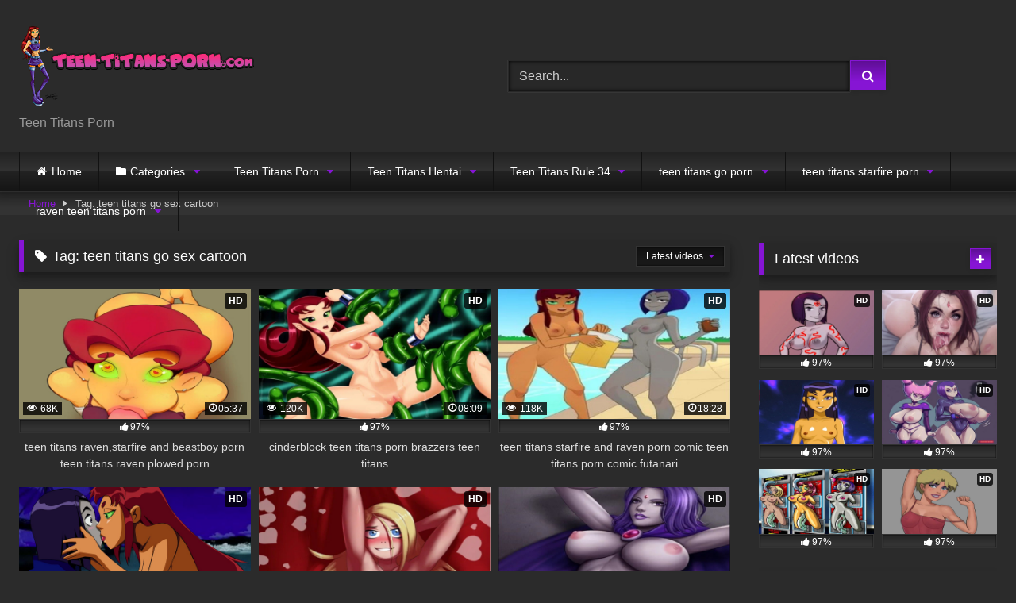

--- FILE ---
content_type: text/html; charset=UTF-8
request_url: https://teen-titans-porn.com/tag/teen-titans-go-sex-cartoon/
body_size: 21798
content:
<!DOCTYPE html>


<html lang="en-US" prefix="og: https://ogp.me/ns#">
<head>
	
	<!-- Global site tag (gtag.js) - Google Analytics -->
<script async src="https://www.googletagmanager.com/gtag/js?id=G-4VK2LWKWSV"></script>
<script>
  window.dataLayer = window.dataLayer || [];
  function gtag(){dataLayer.push(arguments);}
  gtag('js', new Date());

  gtag('config', 'G-4VK2LWKWSV');
</script>
	
<meta charset="UTF-8">
<meta content='width=device-width, initial-scale=1.0, maximum-scale=1.0, user-scalable=0' name='viewport' />
<link rel="profile" href="https://gmpg.org/xfn/11">
<link rel="icon" href="
https://teen-titans-porn.com/wp-content/uploads/2021/11/teen-titans-porn-favicon.png">

<!-- Meta social networks -->

<!-- Temp Style -->
<style>
	.post-thumbnail {
		padding-bottom: 56.25%;
	}

	.video-debounce-bar {
		background: #8615D4!important;
	}

			
			button,
		.button,
		input[type="button"],
		input[type="reset"],
		input[type="submit"],
		.label,
		.label:visited,
		.pagination ul li a,
		.widget_categories ul li a,
		.comment-reply-link,
		a.tag-cloud-link,
		.template-actors li a {
			background: -moz-linear-gradient(top, rgba(0,0,0,0.3) 0%, rgba(0,0,0,0) 70%); /* FF3.6-15 */
			background: -webkit-linear-gradient(top, rgba(0,0,0,0.3) 0%,rgba(0,0,0,0) 70%); /* Chrome10-25,Safari5.1-6 */
			background: linear-gradient(to bottom, rgba(0,0,0,0.3) 0%,rgba(0,0,0,0) 70%); /* W3C, IE10+, FF16+, Chrome26+, Opera12+, Safari7+ */
			filter: progid:DXImageTransform.Microsoft.gradient( startColorstr='#a62b2b2b', endColorstr='#00000000',GradientType=0 ); /* IE6-9 */
			-moz-box-shadow: 0 1px 6px 0 rgba(0, 0, 0, 0.12);
			-webkit-box-shadow: 0 1px 6px 0 rgba(0, 0, 0, 0.12);
			-o-box-shadow: 0 1px 6px 0 rgba(0, 0, 0, 0.12);
			box-shadow: 0 1px 6px 0 rgba(0, 0, 0, 0.12);
		}
		input[type="text"],
		input[type="email"],
		input[type="url"],
		input[type="password"],
		input[type="search"],
		input[type="number"],
		input[type="tel"],
		input[type="range"],
		input[type="date"],
		input[type="month"],
		input[type="week"],
		input[type="time"],
		input[type="datetime"],
		input[type="datetime-local"],
		input[type="color"],
		select,
		textarea,
		.wp-editor-container {
			-moz-box-shadow: 0 0 1px rgba(255, 255, 255, 0.3), 0 0 5px black inset;
			-webkit-box-shadow: 0 0 1px rgba(255, 255, 255, 0.3), 0 0 5px black inset;
			-o-box-shadow: 0 0 1px rgba(255, 255, 255, 0.3), 0 0 5px black inset;
			box-shadow: 0 0 1px rgba(255, 255, 255, 0.3), 0 0 5px black inset;
		}
		#site-navigation {
			background: #222222;
			background: -moz-linear-gradient(top, #222222 0%, #333333 50%, #222222 51%, #151515 100%);
			background: -webkit-linear-gradient(top, #222222 0%,#333333 50%,#222222 51%,#151515 100%);
			background: linear-gradient(to bottom, #222222 0%,#333333 50%,#222222 51%,#151515 100%);
			filter: progid:DXImageTransform.Microsoft.gradient( startColorstr='#222222', endColorstr='#151515',GradientType=0 );
			-moz-box-shadow: 0 6px 6px 0 rgba(0, 0, 0, 0.12);
			-webkit-box-shadow: 0 6px 6px 0 rgba(0, 0, 0, 0.12);
			-o-box-shadow: 0 6px 6px 0 rgba(0, 0, 0, 0.12);
			box-shadow: 0 6px 6px 0 rgba(0, 0, 0, 0.12);
		}
		#site-navigation > ul > li:hover > a,
		#site-navigation ul li.current-menu-item a {
			background: -moz-linear-gradient(top, rgba(0,0,0,0.3) 0%, rgba(0,0,0,0) 70%);
			background: -webkit-linear-gradient(top, rgba(0,0,0,0.3) 0%,rgba(0,0,0,0) 70%);
			background: linear-gradient(to bottom, rgba(0,0,0,0.3) 0%,rgba(0,0,0,0) 70%);
			filter: progid:DXImageTransform.Microsoft.gradient( startColorstr='#a62b2b2b', endColorstr='#00000000',GradientType=0 );
			-moz-box-shadow: inset 0px 0px 2px 0px #000000;
			-webkit-box-shadow: inset 0px 0px 2px 0px #000000;
			-o-box-shadow: inset 0px 0px 2px 0px #000000;
			box-shadow: inset 0px 0px 2px 0px #000000;
			filter:progid:DXImageTransform.Microsoft.Shadow(color=#000000, Direction=NaN, Strength=2);
		}
		.rating-bar,
		.categories-list .thumb-block .entry-header,
		.actors-list .thumb-block .entry-header,
		#filters .filters-select,
		#filters .filters-options {
			background: -moz-linear-gradient(top, rgba(0,0,0,0.3) 0%, rgba(0,0,0,0) 70%); /* FF3.6-15 */
			background: -webkit-linear-gradient(top, rgba(0,0,0,0.3) 0%,rgba(0,0,0,0) 70%); /* Chrome10-25,Safari5.1-6 */
			background: linear-gradient(to bottom, rgba(0,0,0,0.3) 0%,rgba(0,0,0,0) 70%); /* W3C, IE10+, FF16+, Chrome26+, Opera12+, Safari7+ */
			-moz-box-shadow: inset 0px 0px 2px 0px #000000;
			-webkit-box-shadow: inset 0px 0px 2px 0px #000000;
			-o-box-shadow: inset 0px 0px 2px 0px #000000;
			box-shadow: inset 0px 0px 2px 0px #000000;
			filter:progid:DXImageTransform.Microsoft.Shadow(color=#000000, Direction=NaN, Strength=2);
		}
		.breadcrumbs-area {
			background: -moz-linear-gradient(top, rgba(0,0,0,0.3) 0%, rgba(0,0,0,0) 70%); /* FF3.6-15 */
			background: -webkit-linear-gradient(top, rgba(0,0,0,0.3) 0%,rgba(0,0,0,0) 70%); /* Chrome10-25,Safari5.1-6 */
			background: linear-gradient(to bottom, rgba(0,0,0,0.3) 0%,rgba(0,0,0,0) 70%); /* W3C, IE10+, FF16+, Chrome26+, Opera12+, Safari7+ */
		}
	
	.site-title a {
		font-family: Open Sans;
		font-size: 36px;
	}
	.site-branding .logo img {
		max-width: 300px;
		max-height: 120px;
		margin-top: 0px;
		margin-left: 0px;
	}
	a,
	.site-title a i,
	.thumb-block:hover .rating-bar i,
	.categories-list .thumb-block:hover .entry-header .cat-title:before,
	.required,
	.like #more:hover i,
	.dislike #less:hover i,
	.top-bar i:hover,
	.main-navigation .menu-item-has-children > a:after,
	.menu-toggle i,
	.main-navigation.toggled li:hover > a,
	.main-navigation.toggled li.focus > a,
	.main-navigation.toggled li.current_page_item > a,
	.main-navigation.toggled li.current-menu-item > a,
	#filters .filters-select:after,
	.morelink i,
	.top-bar .membership a i,
	.thumb-block:hover .photos-count i {
		color: #8615D4;
	}
	button,
	.button,
	input[type="button"],
	input[type="reset"],
	input[type="submit"],
	.label,
	.pagination ul li a.current,
	.pagination ul li a:hover,
	body #filters .label.secondary.active,
	.label.secondary:hover,
	.main-navigation li:hover > a,
	.main-navigation li.focus > a,
	.main-navigation li.current_page_item > a,
	.main-navigation li.current-menu-item > a,
	.widget_categories ul li a:hover,
	.comment-reply-link,
	a.tag-cloud-link:hover,
	.template-actors li a:hover {
		border-color: #8615D4!important;
		background-color: #8615D4!important;
	}
	.rating-bar-meter,
	.vjs-play-progress,
	#filters .filters-options span:hover,
	.bx-wrapper .bx-controls-direction a,
	.top-bar .social-share a:hover,
	.thumb-block:hover span.hd-video,
	.featured-carousel .slide a:hover span.hd-video,
	.appContainer .ctaButton {
		background-color: #8615D4!important;
	}
	#video-tabs button.tab-link.active,
	.title-block,
	.widget-title,
	.page-title,
	.page .entry-title,
	.comments-title,
	.comment-reply-title,
	.morelink:hover {
		border-color: #8615D4!important;
	}

	/* Small desktops ----------- */
	@media only screen  and (min-width : 64.001em) and (max-width : 84em) {
		#main .thumb-block {
			width: 33.33%!important;
		}
	}

	/* Desktops and laptops ----------- */
	@media only screen  and (min-width : 84.001em) {
		#main .thumb-block {
			width: 33.33%!important;
		}
	}

</style>

<!-- Google Analytics -->

<!-- Meta Verification -->


<!-- Search Engine Optimization by Rank Math - https://s.rankmath.com/home -->
<title>teen titans go sex cartoon - Teen Titans Porn</title>
<meta name="robots" content="follow, index, max-snippet:-1, max-video-preview:-1, max-image-preview:large"/>
<link rel="canonical" href="https://teen-titans-porn.com/tag/teen-titans-go-sex-cartoon/" />
<meta property="og:locale" content="en_US" />
<meta property="og:type" content="article" />
<meta property="og:title" content="teen titans go sex cartoon - Teen Titans Porn" />
<meta property="og:url" content="https://teen-titans-porn.com/tag/teen-titans-go-sex-cartoon/" />
<meta property="og:site_name" content="Teen Titans Porn" />
<meta name="twitter:card" content="summary_large_image" />
<meta name="twitter:title" content="teen titans go sex cartoon - Teen Titans Porn" />
<script type="application/ld+json" class="rank-math-schema">{"@context":"https://schema.org","@graph":[{"@type":"Person","@id":"https://teen-titans-porn.com/#person","name":"teeadmin"},{"@type":"WebSite","@id":"https://teen-titans-porn.com/#website","url":"https://teen-titans-porn.com","name":"teeadmin","publisher":{"@id":"https://teen-titans-porn.com/#person"},"inLanguage":"en-US"},{"@type":"CollectionPage","@id":"https://teen-titans-porn.com/tag/teen-titans-go-sex-cartoon/#webpage","url":"https://teen-titans-porn.com/tag/teen-titans-go-sex-cartoon/","name":"teen titans go sex cartoon - Teen Titans Porn","isPartOf":{"@id":"https://teen-titans-porn.com/#website"},"inLanguage":"en-US"}]}</script>
<!-- /Rank Math WordPress SEO plugin -->

<link rel='dns-prefetch' href='//teen-titans-porn.com' />
<link rel="alternate" type="application/rss+xml" title="Teen Titans Porn &raquo; Feed" href="https://teen-titans-porn.com/feed/" />
<link rel="alternate" type="application/rss+xml" title="Teen Titans Porn &raquo; Comments Feed" href="https://teen-titans-porn.com/comments/feed/" />
<link rel="alternate" type="application/rss+xml" title="Teen Titans Porn &raquo; teen titans go sex cartoon Tag Feed" href="https://teen-titans-porn.com/tag/teen-titans-go-sex-cartoon/feed/" />
<style id='wp-img-auto-sizes-contain-inline-css' type='text/css'>
img:is([sizes=auto i],[sizes^="auto," i]){contain-intrinsic-size:3000px 1500px}
/*# sourceURL=wp-img-auto-sizes-contain-inline-css */
</style>
<style id='wp-emoji-styles-inline-css' type='text/css'>

	img.wp-smiley, img.emoji {
		display: inline !important;
		border: none !important;
		box-shadow: none !important;
		height: 1em !important;
		width: 1em !important;
		margin: 0 0.07em !important;
		vertical-align: -0.1em !important;
		background: none !important;
		padding: 0 !important;
	}
/*# sourceURL=wp-emoji-styles-inline-css */
</style>
<style id='wp-block-library-inline-css' type='text/css'>
:root{--wp-block-synced-color:#7a00df;--wp-block-synced-color--rgb:122,0,223;--wp-bound-block-color:var(--wp-block-synced-color);--wp-editor-canvas-background:#ddd;--wp-admin-theme-color:#007cba;--wp-admin-theme-color--rgb:0,124,186;--wp-admin-theme-color-darker-10:#006ba1;--wp-admin-theme-color-darker-10--rgb:0,107,160.5;--wp-admin-theme-color-darker-20:#005a87;--wp-admin-theme-color-darker-20--rgb:0,90,135;--wp-admin-border-width-focus:2px}@media (min-resolution:192dpi){:root{--wp-admin-border-width-focus:1.5px}}.wp-element-button{cursor:pointer}:root .has-very-light-gray-background-color{background-color:#eee}:root .has-very-dark-gray-background-color{background-color:#313131}:root .has-very-light-gray-color{color:#eee}:root .has-very-dark-gray-color{color:#313131}:root .has-vivid-green-cyan-to-vivid-cyan-blue-gradient-background{background:linear-gradient(135deg,#00d084,#0693e3)}:root .has-purple-crush-gradient-background{background:linear-gradient(135deg,#34e2e4,#4721fb 50%,#ab1dfe)}:root .has-hazy-dawn-gradient-background{background:linear-gradient(135deg,#faaca8,#dad0ec)}:root .has-subdued-olive-gradient-background{background:linear-gradient(135deg,#fafae1,#67a671)}:root .has-atomic-cream-gradient-background{background:linear-gradient(135deg,#fdd79a,#004a59)}:root .has-nightshade-gradient-background{background:linear-gradient(135deg,#330968,#31cdcf)}:root .has-midnight-gradient-background{background:linear-gradient(135deg,#020381,#2874fc)}:root{--wp--preset--font-size--normal:16px;--wp--preset--font-size--huge:42px}.has-regular-font-size{font-size:1em}.has-larger-font-size{font-size:2.625em}.has-normal-font-size{font-size:var(--wp--preset--font-size--normal)}.has-huge-font-size{font-size:var(--wp--preset--font-size--huge)}.has-text-align-center{text-align:center}.has-text-align-left{text-align:left}.has-text-align-right{text-align:right}.has-fit-text{white-space:nowrap!important}#end-resizable-editor-section{display:none}.aligncenter{clear:both}.items-justified-left{justify-content:flex-start}.items-justified-center{justify-content:center}.items-justified-right{justify-content:flex-end}.items-justified-space-between{justify-content:space-between}.screen-reader-text{border:0;clip-path:inset(50%);height:1px;margin:-1px;overflow:hidden;padding:0;position:absolute;width:1px;word-wrap:normal!important}.screen-reader-text:focus{background-color:#ddd;clip-path:none;color:#444;display:block;font-size:1em;height:auto;left:5px;line-height:normal;padding:15px 23px 14px;text-decoration:none;top:5px;width:auto;z-index:100000}html :where(.has-border-color){border-style:solid}html :where([style*=border-top-color]){border-top-style:solid}html :where([style*=border-right-color]){border-right-style:solid}html :where([style*=border-bottom-color]){border-bottom-style:solid}html :where([style*=border-left-color]){border-left-style:solid}html :where([style*=border-width]){border-style:solid}html :where([style*=border-top-width]){border-top-style:solid}html :where([style*=border-right-width]){border-right-style:solid}html :where([style*=border-bottom-width]){border-bottom-style:solid}html :where([style*=border-left-width]){border-left-style:solid}html :where(img[class*=wp-image-]){height:auto;max-width:100%}:where(figure){margin:0 0 1em}html :where(.is-position-sticky){--wp-admin--admin-bar--position-offset:var(--wp-admin--admin-bar--height,0px)}@media screen and (max-width:600px){html :where(.is-position-sticky){--wp-admin--admin-bar--position-offset:0px}}

/*# sourceURL=wp-block-library-inline-css */
</style><style id='global-styles-inline-css' type='text/css'>
:root{--wp--preset--aspect-ratio--square: 1;--wp--preset--aspect-ratio--4-3: 4/3;--wp--preset--aspect-ratio--3-4: 3/4;--wp--preset--aspect-ratio--3-2: 3/2;--wp--preset--aspect-ratio--2-3: 2/3;--wp--preset--aspect-ratio--16-9: 16/9;--wp--preset--aspect-ratio--9-16: 9/16;--wp--preset--color--black: #000000;--wp--preset--color--cyan-bluish-gray: #abb8c3;--wp--preset--color--white: #ffffff;--wp--preset--color--pale-pink: #f78da7;--wp--preset--color--vivid-red: #cf2e2e;--wp--preset--color--luminous-vivid-orange: #ff6900;--wp--preset--color--luminous-vivid-amber: #fcb900;--wp--preset--color--light-green-cyan: #7bdcb5;--wp--preset--color--vivid-green-cyan: #00d084;--wp--preset--color--pale-cyan-blue: #8ed1fc;--wp--preset--color--vivid-cyan-blue: #0693e3;--wp--preset--color--vivid-purple: #9b51e0;--wp--preset--gradient--vivid-cyan-blue-to-vivid-purple: linear-gradient(135deg,rgb(6,147,227) 0%,rgb(155,81,224) 100%);--wp--preset--gradient--light-green-cyan-to-vivid-green-cyan: linear-gradient(135deg,rgb(122,220,180) 0%,rgb(0,208,130) 100%);--wp--preset--gradient--luminous-vivid-amber-to-luminous-vivid-orange: linear-gradient(135deg,rgb(252,185,0) 0%,rgb(255,105,0) 100%);--wp--preset--gradient--luminous-vivid-orange-to-vivid-red: linear-gradient(135deg,rgb(255,105,0) 0%,rgb(207,46,46) 100%);--wp--preset--gradient--very-light-gray-to-cyan-bluish-gray: linear-gradient(135deg,rgb(238,238,238) 0%,rgb(169,184,195) 100%);--wp--preset--gradient--cool-to-warm-spectrum: linear-gradient(135deg,rgb(74,234,220) 0%,rgb(151,120,209) 20%,rgb(207,42,186) 40%,rgb(238,44,130) 60%,rgb(251,105,98) 80%,rgb(254,248,76) 100%);--wp--preset--gradient--blush-light-purple: linear-gradient(135deg,rgb(255,206,236) 0%,rgb(152,150,240) 100%);--wp--preset--gradient--blush-bordeaux: linear-gradient(135deg,rgb(254,205,165) 0%,rgb(254,45,45) 50%,rgb(107,0,62) 100%);--wp--preset--gradient--luminous-dusk: linear-gradient(135deg,rgb(255,203,112) 0%,rgb(199,81,192) 50%,rgb(65,88,208) 100%);--wp--preset--gradient--pale-ocean: linear-gradient(135deg,rgb(255,245,203) 0%,rgb(182,227,212) 50%,rgb(51,167,181) 100%);--wp--preset--gradient--electric-grass: linear-gradient(135deg,rgb(202,248,128) 0%,rgb(113,206,126) 100%);--wp--preset--gradient--midnight: linear-gradient(135deg,rgb(2,3,129) 0%,rgb(40,116,252) 100%);--wp--preset--font-size--small: 13px;--wp--preset--font-size--medium: 20px;--wp--preset--font-size--large: 36px;--wp--preset--font-size--x-large: 42px;--wp--preset--spacing--20: 0.44rem;--wp--preset--spacing--30: 0.67rem;--wp--preset--spacing--40: 1rem;--wp--preset--spacing--50: 1.5rem;--wp--preset--spacing--60: 2.25rem;--wp--preset--spacing--70: 3.38rem;--wp--preset--spacing--80: 5.06rem;--wp--preset--shadow--natural: 6px 6px 9px rgba(0, 0, 0, 0.2);--wp--preset--shadow--deep: 12px 12px 50px rgba(0, 0, 0, 0.4);--wp--preset--shadow--sharp: 6px 6px 0px rgba(0, 0, 0, 0.2);--wp--preset--shadow--outlined: 6px 6px 0px -3px rgb(255, 255, 255), 6px 6px rgb(0, 0, 0);--wp--preset--shadow--crisp: 6px 6px 0px rgb(0, 0, 0);}:where(.is-layout-flex){gap: 0.5em;}:where(.is-layout-grid){gap: 0.5em;}body .is-layout-flex{display: flex;}.is-layout-flex{flex-wrap: wrap;align-items: center;}.is-layout-flex > :is(*, div){margin: 0;}body .is-layout-grid{display: grid;}.is-layout-grid > :is(*, div){margin: 0;}:where(.wp-block-columns.is-layout-flex){gap: 2em;}:where(.wp-block-columns.is-layout-grid){gap: 2em;}:where(.wp-block-post-template.is-layout-flex){gap: 1.25em;}:where(.wp-block-post-template.is-layout-grid){gap: 1.25em;}.has-black-color{color: var(--wp--preset--color--black) !important;}.has-cyan-bluish-gray-color{color: var(--wp--preset--color--cyan-bluish-gray) !important;}.has-white-color{color: var(--wp--preset--color--white) !important;}.has-pale-pink-color{color: var(--wp--preset--color--pale-pink) !important;}.has-vivid-red-color{color: var(--wp--preset--color--vivid-red) !important;}.has-luminous-vivid-orange-color{color: var(--wp--preset--color--luminous-vivid-orange) !important;}.has-luminous-vivid-amber-color{color: var(--wp--preset--color--luminous-vivid-amber) !important;}.has-light-green-cyan-color{color: var(--wp--preset--color--light-green-cyan) !important;}.has-vivid-green-cyan-color{color: var(--wp--preset--color--vivid-green-cyan) !important;}.has-pale-cyan-blue-color{color: var(--wp--preset--color--pale-cyan-blue) !important;}.has-vivid-cyan-blue-color{color: var(--wp--preset--color--vivid-cyan-blue) !important;}.has-vivid-purple-color{color: var(--wp--preset--color--vivid-purple) !important;}.has-black-background-color{background-color: var(--wp--preset--color--black) !important;}.has-cyan-bluish-gray-background-color{background-color: var(--wp--preset--color--cyan-bluish-gray) !important;}.has-white-background-color{background-color: var(--wp--preset--color--white) !important;}.has-pale-pink-background-color{background-color: var(--wp--preset--color--pale-pink) !important;}.has-vivid-red-background-color{background-color: var(--wp--preset--color--vivid-red) !important;}.has-luminous-vivid-orange-background-color{background-color: var(--wp--preset--color--luminous-vivid-orange) !important;}.has-luminous-vivid-amber-background-color{background-color: var(--wp--preset--color--luminous-vivid-amber) !important;}.has-light-green-cyan-background-color{background-color: var(--wp--preset--color--light-green-cyan) !important;}.has-vivid-green-cyan-background-color{background-color: var(--wp--preset--color--vivid-green-cyan) !important;}.has-pale-cyan-blue-background-color{background-color: var(--wp--preset--color--pale-cyan-blue) !important;}.has-vivid-cyan-blue-background-color{background-color: var(--wp--preset--color--vivid-cyan-blue) !important;}.has-vivid-purple-background-color{background-color: var(--wp--preset--color--vivid-purple) !important;}.has-black-border-color{border-color: var(--wp--preset--color--black) !important;}.has-cyan-bluish-gray-border-color{border-color: var(--wp--preset--color--cyan-bluish-gray) !important;}.has-white-border-color{border-color: var(--wp--preset--color--white) !important;}.has-pale-pink-border-color{border-color: var(--wp--preset--color--pale-pink) !important;}.has-vivid-red-border-color{border-color: var(--wp--preset--color--vivid-red) !important;}.has-luminous-vivid-orange-border-color{border-color: var(--wp--preset--color--luminous-vivid-orange) !important;}.has-luminous-vivid-amber-border-color{border-color: var(--wp--preset--color--luminous-vivid-amber) !important;}.has-light-green-cyan-border-color{border-color: var(--wp--preset--color--light-green-cyan) !important;}.has-vivid-green-cyan-border-color{border-color: var(--wp--preset--color--vivid-green-cyan) !important;}.has-pale-cyan-blue-border-color{border-color: var(--wp--preset--color--pale-cyan-blue) !important;}.has-vivid-cyan-blue-border-color{border-color: var(--wp--preset--color--vivid-cyan-blue) !important;}.has-vivid-purple-border-color{border-color: var(--wp--preset--color--vivid-purple) !important;}.has-vivid-cyan-blue-to-vivid-purple-gradient-background{background: var(--wp--preset--gradient--vivid-cyan-blue-to-vivid-purple) !important;}.has-light-green-cyan-to-vivid-green-cyan-gradient-background{background: var(--wp--preset--gradient--light-green-cyan-to-vivid-green-cyan) !important;}.has-luminous-vivid-amber-to-luminous-vivid-orange-gradient-background{background: var(--wp--preset--gradient--luminous-vivid-amber-to-luminous-vivid-orange) !important;}.has-luminous-vivid-orange-to-vivid-red-gradient-background{background: var(--wp--preset--gradient--luminous-vivid-orange-to-vivid-red) !important;}.has-very-light-gray-to-cyan-bluish-gray-gradient-background{background: var(--wp--preset--gradient--very-light-gray-to-cyan-bluish-gray) !important;}.has-cool-to-warm-spectrum-gradient-background{background: var(--wp--preset--gradient--cool-to-warm-spectrum) !important;}.has-blush-light-purple-gradient-background{background: var(--wp--preset--gradient--blush-light-purple) !important;}.has-blush-bordeaux-gradient-background{background: var(--wp--preset--gradient--blush-bordeaux) !important;}.has-luminous-dusk-gradient-background{background: var(--wp--preset--gradient--luminous-dusk) !important;}.has-pale-ocean-gradient-background{background: var(--wp--preset--gradient--pale-ocean) !important;}.has-electric-grass-gradient-background{background: var(--wp--preset--gradient--electric-grass) !important;}.has-midnight-gradient-background{background: var(--wp--preset--gradient--midnight) !important;}.has-small-font-size{font-size: var(--wp--preset--font-size--small) !important;}.has-medium-font-size{font-size: var(--wp--preset--font-size--medium) !important;}.has-large-font-size{font-size: var(--wp--preset--font-size--large) !important;}.has-x-large-font-size{font-size: var(--wp--preset--font-size--x-large) !important;}
/*# sourceURL=global-styles-inline-css */
</style>

<style id='classic-theme-styles-inline-css' type='text/css'>
/*! This file is auto-generated */
.wp-block-button__link{color:#fff;background-color:#32373c;border-radius:9999px;box-shadow:none;text-decoration:none;padding:calc(.667em + 2px) calc(1.333em + 2px);font-size:1.125em}.wp-block-file__button{background:#32373c;color:#fff;text-decoration:none}
/*# sourceURL=/wp-includes/css/classic-themes.min.css */
</style>
<link rel='stylesheet' id='wpst-font-awesome-css' href='https://teen-titans-porn.com/wp-content/themes/retrotube/assets/stylesheets/font-awesome/css/font-awesome.min.css?ver=4.7.0' type='text/css' media='all' />
<link rel='stylesheet' id='wpst-style-css' href='https://teen-titans-porn.com/wp-content/themes/retrotube/style.css?ver=1.5.9' type='text/css' media='all' />
<script type="text/javascript" src="https://teen-titans-porn.com/wp-includes/js/jquery/jquery.min.js?ver=3.7.1" id="jquery-core-js"></script>
<script type="text/javascript" src="https://teen-titans-porn.com/wp-includes/js/jquery/jquery-migrate.min.js?ver=3.4.1" id="jquery-migrate-js"></script>
<link rel="https://api.w.org/" href="https://teen-titans-porn.com/wp-json/" /><link rel="alternate" title="JSON" type="application/json" href="https://teen-titans-porn.com/wp-json/wp/v2/tags/1025" /><link rel="EditURI" type="application/rsd+xml" title="RSD" href="https://teen-titans-porn.com/xmlrpc.php?rsd" />
<meta name="generator" content="WordPress 6.9" />
<style type="text/css" id="custom-background-css">
body.custom-background { background-color: #2b2b2b; }
</style>
					<style>
 
.single-post	div#vdl::before {
    content: "";
    display: block;
    width: 100% !important;
   
    height: 100% !IMPORTANT;
    position: absolute;
    z-index: 11;
}
</style>
	 <script src="https://go.best-porngame.com/combined.js" cf-async="false"></script>
<script>
	 BetterJsPop.add('https://www.join-xxx.direct/go/556e47f8-f672-4cfa-9002-bafd4f7aff2e?');
		   BetterJsPop.add('https://www.join-xxx.direct/go/46ccf8e4-0212-4f78-b07a-50e5bb7ce9c6?');
   BetterJsPop.add('https://www.join-xxx.direct/go/23d31257-3704-447b-a690-47afdbba4d11?');
  
                  
                        </script>	
</head>

<body data-rsssl=1
class="archive tag tag-teen-titans-go-sex-cartoon tag-1025 custom-background wp-embed-responsive wp-theme-retrotube group-blog hfeed">
		
<div id="page">
	<a class="skip-link screen-reader-text" href="#content">Skip to content</a>

	<header id="masthead" class="site-header" role="banner">

		
		<div class="site-branding row">
			<div class="logo">
									<a href="https://teen-titans-porn.com/" rel="home" title="Teen Titans Porn"><img src="
										https://teen-titans-porn.com/wp-content/uploads/2021/11/teen-titans-porn.png					" alt="Teen Titans Porn"></a>
				
									<p class="site-description">
											Teen Titans Porn</p>
							</div>
							<div class="header-search ">
    <form method="get" id="searchform" action="https://teen-titans-porn.com/">        
                    <input class="input-group-field" value="Search..." name="s" id="s" onfocus="if (this.value == 'Search...') {this.value = '';}" onblur="if (this.value == '') {this.value = 'Search...';}" type="text" />
                
        <input class="button fa-input" type="submit" id="searchsubmit" value="&#xf002;" />        
    </form>
</div>								</div><!-- .site-branding -->

		<nav id="site-navigation" class="main-navigation
		" role="navigation">
			<div id="head-mobile"></div>
			<div class="button-nav"></div>
			<ul id="menu-main-menu" class="row"><li id="menu-item-12" class="home-icon menu-item menu-item-type-custom menu-item-object-custom menu-item-home menu-item-12"><a href="https://teen-titans-porn.com">Home</a></li>
<li id="menu-item-13" class="cat-icon menu-item menu-item-type-post_type menu-item-object-page menu-item-has-children menu-item-13"><a href="https://teen-titans-porn.com/categories/">Categories</a>
<ul class="sub-menu">
	<li id="menu-item-14" class="tag-icon menu-item menu-item-type-post_type menu-item-object-page menu-item-14"><a href="https://teen-titans-porn.com/tags/">Tags</a></li>
	<li id="menu-item-15" class="star-icon menu-item menu-item-type-post_type menu-item-object-page menu-item-15"><a href="https://teen-titans-porn.com/actors/">Actors</a></li>
</ul>
</li>
<li id="menu-item-2052" class="menu-item menu-item-type-taxonomy menu-item-object-category menu-item-has-children menu-item-2052"><a href="https://teen-titans-porn.com/teen-titans-porn/">Teen Titans Porn</a>
<ul class="sub-menu">
	<li id="menu-item-2043" class="menu-item menu-item-type-taxonomy menu-item-object-category menu-item-has-children menu-item-2043"><a href="https://teen-titans-porn.com/teen-titans-sex/teen-titan-sex/">teen titan sex</a>
	<ul class="sub-menu">
		<li id="menu-item-2034" class="menu-item menu-item-type-taxonomy menu-item-object-category menu-item-2034"><a href="https://teen-titans-porn.com/teen-titans-cartoon-porn/teenage-sex-cartoon/">teenage sex cartoon</a></li>
		<li id="menu-item-2035" class="menu-item menu-item-type-taxonomy menu-item-object-category menu-item-2035"><a href="https://teen-titans-porn.com/teen-titans-porn-comic/teenage-sex-comics/">teenage sex comics</a></li>
		<li id="menu-item-2036" class="menu-item menu-item-type-taxonomy menu-item-object-category menu-item-2036"><a href="https://teen-titans-porn.com/teen-titans-porn-game/teen-titans-sex-games/">teen titans sex games</a></li>
		<li id="menu-item-2037" class="menu-item menu-item-type-taxonomy menu-item-object-category menu-item-2037"><a href="https://teen-titans-porn.com/teen-titans-sex/">teen titans sex</a></li>
		<li id="menu-item-2038" class="menu-item menu-item-type-taxonomy menu-item-object-category menu-item-2038"><a href="https://teen-titans-porn.com/teen-titans-sex/teen-titans-porn-sex/">teen titans porn sex</a></li>
		<li id="menu-item-2039" class="menu-item menu-item-type-taxonomy menu-item-object-category menu-item-2039"><a href="https://teen-titans-porn.com/teen-titans-sex/teen-titans-sex-teen-titans-sex/">teen titans sex</a></li>
		<li id="menu-item-2040" class="menu-item menu-item-type-taxonomy menu-item-object-category menu-item-2040"><a href="https://teen-titans-porn.com/teen-titans-lesbian-porn/teen-titans-lesbian-sex/">teen titans lesbian sex</a></li>
		<li id="menu-item-2041" class="menu-item menu-item-type-taxonomy menu-item-object-category menu-item-2041"><a href="https://teen-titans-porn.com/teen-titans-go-porn-3/teen-titans-go-sex/">teen titans go sex</a></li>
		<li id="menu-item-2042" class="menu-item menu-item-type-taxonomy menu-item-object-category menu-item-2042"><a href="https://teen-titans-porn.com/teen-titans-porn/teen-titan-sex-stories/">teen titan sex stories</a></li>
		<li id="menu-item-2044" class="menu-item menu-item-type-taxonomy menu-item-object-category menu-item-2044"><a href="https://teen-titans-porn.com/teen-titans-raven-porn/raven-sexy/">raven sexy</a></li>
		<li id="menu-item-2045" class="menu-item menu-item-type-taxonomy menu-item-object-category menu-item-2045"><a href="https://teen-titans-porn.com/teen-titans-raven-porn/sexy-raven/">sexy raven</a></li>
		<li id="menu-item-2046" class="menu-item menu-item-type-taxonomy menu-item-object-category menu-item-2046"><a href="https://teen-titans-porn.com/teen-titans-starfire-porn/starfire-sex/">starfire sex</a></li>
		<li id="menu-item-2047" class="menu-item menu-item-type-taxonomy menu-item-object-category menu-item-2047"><a href="https://teen-titans-porn.com/teen-titans-robin-porn/robin-and-raven-sex/">robin and raven sex</a></li>
		<li id="menu-item-2048" class="menu-item menu-item-type-taxonomy menu-item-object-category menu-item-2048"><a href="https://teen-titans-porn.com/teen-titans-porn/sexy-teen-titans-porn/">sexy teen titans porn</a></li>
		<li id="menu-item-2049" class="menu-item menu-item-type-taxonomy menu-item-object-category menu-item-2049"><a href="https://teen-titans-porn.com/teen-titans-robin-porn/raven-and-robin-sex/">raven and robin sex</a></li>
		<li id="menu-item-2050" class="menu-item menu-item-type-taxonomy menu-item-object-category menu-item-2050"><a href="https://teen-titans-porn.com/teen-titans-cartoon-porn/cartoons-teen-sex/">cartoons teen sex</a></li>
		<li id="menu-item-2051" class="menu-item menu-item-type-taxonomy menu-item-object-category menu-item-2051"><a href="https://teen-titans-porn.com/teen-titans-raven-porn/raven-sex/">raven sex</a></li>
	</ul>
</li>
	<li id="menu-item-2030" class="menu-item menu-item-type-taxonomy menu-item-object-category menu-item-has-children menu-item-2030"><a href="https://teen-titans-porn.com/teen-titans-xxx/teen-taitans-xxx/">teen taitans xxx</a>
	<ul class="sub-menu">
		<li id="menu-item-2029" class="menu-item menu-item-type-taxonomy menu-item-object-category menu-item-2029"><a href="https://teen-titans-porn.com/teen-titans-xxx/raven-teen-titans-3d-xxx-porn/">raven teen titans 3d xxx porn</a></li>
		<li id="menu-item-2031" class="menu-item menu-item-type-taxonomy menu-item-object-category menu-item-2031"><a href="https://teen-titans-porn.com/teen-titans-xxx/teen-tians-xxx/">teen tians xxx</a></li>
		<li id="menu-item-2032" class="menu-item menu-item-type-taxonomy menu-item-object-category menu-item-2032"><a href="https://teen-titans-porn.com/teen-titans-xxx/teen-titain-xxx/">teen titain xxx</a></li>
		<li id="menu-item-2033" class="menu-item menu-item-type-taxonomy menu-item-object-category menu-item-2033"><a href="https://teen-titans-porn.com/teen-titans-xxx/teen-titains-xxx/">teen titains xxx</a></li>
		<li id="menu-item-23" class="menu-item menu-item-type-taxonomy menu-item-object-category menu-item-23"><a href="https://teen-titans-porn.com/teen-titans-porn/">Teen Titans Porn</a></li>
	</ul>
</li>
	<li id="menu-item-2019" class="menu-item menu-item-type-taxonomy menu-item-object-category menu-item-has-children menu-item-2019"><a href="https://teen-titans-porn.com/teen-titans-gay-porn/">teen titans gay porn</a>
	<ul class="sub-menu">
		<li id="menu-item-2020" class="menu-item menu-item-type-taxonomy menu-item-object-category menu-item-2020"><a href="https://teen-titans-porn.com/teen-titans-gay-porn/teen-titans-beast-boy-gay-porn/">teen titans beast boy gay porn</a></li>
		<li id="menu-item-2021" class="menu-item menu-item-type-taxonomy menu-item-object-category menu-item-2021"><a href="https://teen-titans-porn.com/teen-titans-gay-porn/teen-titans-futa-porn/">teen titans futa porn</a></li>
		<li id="menu-item-2022" class="menu-item menu-item-type-taxonomy menu-item-object-category menu-item-2022"><a href="https://teen-titans-porn.com/teen-titans-gay-porn/teen-titans-gay-porn-comic/">teen titans gay porn comic</a></li>
		<li id="menu-item-2023" class="menu-item menu-item-type-taxonomy menu-item-object-category menu-item-2023"><a href="https://teen-titans-porn.com/teen-titans-gay-porn/teen-titans-gay-xxx-porn/">teen titans gay xxx porn</a></li>
		<li id="menu-item-2024" class="menu-item menu-item-type-taxonomy menu-item-object-category menu-item-2024"><a href="https://teen-titans-porn.com/teen-titans-gay-porn/teen-titans-go-beast-boy-gay-porn/">teen titans go beast boy gay porn</a></li>
		<li id="menu-item-2025" class="menu-item menu-item-type-taxonomy menu-item-object-category menu-item-2025"><a href="https://teen-titans-porn.com/teen-titans-gay-porn/teen-titans-go-gay-porn-teen-titans-gay-porn/">teen titans go gay porn</a></li>
		<li id="menu-item-2026" class="menu-item menu-item-type-taxonomy menu-item-object-category menu-item-2026"><a href="https://teen-titans-porn.com/teen-titans-gay-porn/teen-titans-go-porn-gay/">teen titans go porn gay</a></li>
		<li id="menu-item-2027" class="menu-item menu-item-type-taxonomy menu-item-object-category menu-item-2027"><a href="https://teen-titans-porn.com/teen-titans-robin-porn/teen-titans-robin-gay-porn/">teen titans robin gay porn</a></li>
		<li id="menu-item-21" class="menu-item menu-item-type-taxonomy menu-item-object-category menu-item-21"><a href="https://teen-titans-porn.com/teen-titans-porn/teen-titans-porn-comics/">teen titans porn comics</a></li>
		<li id="menu-item-2028" class="menu-item menu-item-type-taxonomy menu-item-object-category menu-item-2028"><a href="https://teen-titans-porn.com/teen-titans-gay-porn/teen-titans-porn-gay/">teen titans porn gay</a></li>
		<li id="menu-item-19" class="menu-item menu-item-type-taxonomy menu-item-object-category menu-item-19"><a href="https://teen-titans-porn.com/teen-titans-jinx-porn/">teen titans jinx porn</a></li>
		<li id="menu-item-22" class="menu-item menu-item-type-taxonomy menu-item-object-category menu-item-22"><a href="https://teen-titans-porn.com/teen-titans-raven-porn/">teen titans raven porn</a></li>
	</ul>
</li>
	<li id="menu-item-2053" class="menu-item menu-item-type-taxonomy menu-item-object-category menu-item-2053"><a href="https://teen-titans-porn.com/teen-titans-3d-porn/3d-teen-titans-porn/">3d teen titans porn</a></li>
	<li id="menu-item-2054" class="menu-item menu-item-type-taxonomy menu-item-object-category menu-item-2054"><a href="https://teen-titans-porn.com/teen-titans-robin-porn/anime-robin-teenage-titans/">anime robin teenage titans</a></li>
	<li id="menu-item-2055" class="menu-item menu-item-type-taxonomy menu-item-object-category menu-item-2055"><a href="https://teen-titans-porn.com/teen-titans-porn-beast-boy/beast-rule-34/">beast rule 34</a></li>
	<li id="menu-item-2056" class="menu-item menu-item-type-taxonomy menu-item-object-category menu-item-2056"><a href="https://teen-titans-porn.com/teen-titans-porn-beast-boy/beastboy-rule-34/">beastboy rule 34</a></li>
	<li id="menu-item-2057" class="menu-item menu-item-type-taxonomy menu-item-object-category menu-item-2057"><a href="https://teen-titans-porn.com/teen-titans-blackfire-porn/blackfire-teen-titans-porn/">blackfire teen titans porn</a></li>
	<li id="menu-item-2058" class="menu-item menu-item-type-taxonomy menu-item-object-category menu-item-2058"><a href="https://teen-titans-porn.com/teen-titans-cartoon-porn/cartoon-teen/">cartoon teen</a></li>
	<li id="menu-item-2059" class="menu-item menu-item-type-taxonomy menu-item-object-category menu-item-2059"><a href="https://teen-titans-porn.com/teen-titans-cartoon-porn/cartoon-teen-porn/">cartoon teen porn</a></li>
	<li id="menu-item-2060" class="menu-item menu-item-type-taxonomy menu-item-object-category menu-item-2060"><a href="https://teen-titans-porn.com/teen-titans-cartoon-porn/cartoons-teen-sex/">cartoons teen sex</a></li>
	<li id="menu-item-2061" class="menu-item menu-item-type-taxonomy menu-item-object-category menu-item-2061"><a href="https://teen-titans-porn.com/teen-titans-cosplay-porn/cosplay-teen-titans-porn/">cosplay teen titans porn</a></li>
	<li id="menu-item-2062" class="menu-item menu-item-type-taxonomy menu-item-object-category menu-item-2062"><a href="https://teen-titans-porn.com/teen-titans-porn/double-team-teen-titans-porn/">double team teen titans porn</a></li>
	<li id="menu-item-2063" class="menu-item menu-item-type-taxonomy menu-item-object-category menu-item-2063"><a href="https://teen-titans-porn.com/teen-titans-porn/free-porn-teen-titans/">free porn teen titans</a></li>
	<li id="menu-item-2064" class="menu-item menu-item-type-taxonomy menu-item-object-category menu-item-2064"><a href="https://teen-titans-porn.com/teen-titans-porn/hot-teen-titans-porn/">hot teen titans porn</a></li>
	<li id="menu-item-2065" class="menu-item menu-item-type-taxonomy menu-item-object-category menu-item-2065"><a href="https://teen-titans-porn.com/teen-titans-porn/porn-teen-titans/">porn teen titans</a></li>
	<li id="menu-item-2066" class="menu-item menu-item-type-taxonomy menu-item-object-category menu-item-2066"><a href="https://teen-titans-porn.com/teen-titans-porn-comic/free-teen-titans-porn-comics/">free teen titans porn comics</a></li>
	<li id="menu-item-2067" class="menu-item menu-item-type-taxonomy menu-item-object-category menu-item-2067"><a href="https://teen-titans-porn.com/teen-titans-porn-pictures/free-teen-titans-porn-pics/">free teen titans porn pics</a></li>
	<li id="menu-item-2068" class="menu-item menu-item-type-taxonomy menu-item-object-category menu-item-2068"><a href="https://teen-titans-porn.com/teen-titans-porn-pictures/porn-pics-of-teen-titans/">porn pics of teen titans</a></li>
	<li id="menu-item-2069" class="menu-item menu-item-type-taxonomy menu-item-object-category menu-item-2069"><a href="https://teen-titans-porn.com/teen-titans-3d-porn/">teen titans 3d porn</a></li>
	<li id="menu-item-2070" class="menu-item menu-item-type-taxonomy menu-item-object-category menu-item-2070"><a href="https://teen-titans-porn.com/teen-titans-porn/teen-titan-porn/">teen titan porn</a></li>
	<li id="menu-item-2071" class="menu-item menu-item-type-taxonomy menu-item-object-category menu-item-2071"><a href="https://teen-titans-porn.com/teen-titans-porn/teen-titan-sex-stories/">teen titan sex stories</a></li>
	<li id="menu-item-2072" class="menu-item menu-item-type-taxonomy menu-item-object-category menu-item-2072"><a href="https://teen-titans-porn.com/teen-titans-porn/teen-titans-animated-porn/">teen titans animated porn</a></li>
	<li id="menu-item-2073" class="menu-item menu-item-type-taxonomy menu-item-object-category menu-item-2073"><a href="https://teen-titans-porn.com/teen-titans-porn/teen-titans-anime-porn/">teen titans anime porn</a></li>
	<li id="menu-item-2074" class="menu-item menu-item-type-taxonomy menu-item-object-category menu-item-2074"><a href="https://teen-titans-porn.com/teen-titans-porn/teen-titans-big-boobs-porn/">teen titans big boobs porn</a></li>
	<li id="menu-item-2075" class="menu-item menu-item-type-taxonomy menu-item-object-category menu-item-2075"><a href="https://teen-titans-porn.com/teen-titans-porn/teen-titans-christmas-porn/">teen titans christmas porn</a></li>
	<li id="menu-item-2076" class="menu-item menu-item-type-taxonomy menu-item-object-category menu-item-2076"><a href="https://teen-titans-porn.com/teen-titans-porn/teen-titans-free-porn/">teen titans free porn</a></li>
	<li id="menu-item-2077" class="menu-item menu-item-type-taxonomy menu-item-object-category menu-item-2077"><a href="https://teen-titans-porn.com/teen-titans-porn-pictures/teen-titan-porn-pics/">teen titan porn pics</a></li>
	<li id="menu-item-2078" class="menu-item menu-item-type-taxonomy menu-item-object-category menu-item-2078"><a href="https://teen-titans-porn.com/teen-titans-porn-pictures/teen-titans-cartoon-porn-pics/">teen titans cartoon porn pics</a></li>
	<li id="menu-item-2079" class="menu-item menu-item-type-taxonomy menu-item-object-category menu-item-2079"><a href="https://teen-titans-porn.com/teen-titans-rule-34/teen-titan-rule-34/">teen titan rule 34</a></li>
	<li id="menu-item-2080" class="menu-item menu-item-type-taxonomy menu-item-object-category menu-item-2080"><a href="https://teen-titans-porn.com/teen-titans-sex/teen-titan-sex/">teen titan sex</a></li>
	<li id="menu-item-2081" class="menu-item menu-item-type-taxonomy menu-item-object-category menu-item-2081"><a href="https://teen-titans-porn.com/teen-titans-porn-comic/teen-titan-xxx-comics/">teen titan xxx comics</a></li>
	<li id="menu-item-2082" class="menu-item menu-item-type-taxonomy menu-item-object-category menu-item-2082"><a href="https://teen-titans-porn.com/teen-titans-porn-comic/teen-titans-cartoon-comic-porn/">teen titans cartoon comic porn</a></li>
	<li id="menu-item-2083" class="menu-item menu-item-type-taxonomy menu-item-object-category menu-item-2083"><a href="https://teen-titans-porn.com/teen-titans-porn-comic/teen-titans-comic/">teen titans comic</a></li>
	<li id="menu-item-2084" class="menu-item menu-item-type-taxonomy menu-item-object-category menu-item-2084"><a href="https://teen-titans-porn.com/teen-titans-porn-comic/teen-titans-comics/">teen titans comics</a></li>
	<li id="menu-item-2085" class="menu-item menu-item-type-taxonomy menu-item-object-category menu-item-2085"><a href="https://teen-titans-porn.com/teen-titans-xxx/teen-titanes-xxx/">teen titanes xxx</a></li>
	<li id="menu-item-2086" class="menu-item menu-item-type-taxonomy menu-item-object-category menu-item-2086"><a href="https://teen-titans-porn.com/teen-titans-xxx/teen-titans-comic-xxx/">teen titans comic xxx</a></li>
	<li id="menu-item-2087" class="menu-item menu-item-type-taxonomy menu-item-object-category menu-item-2087"><a href="https://teen-titans-porn.com/teen-titans-go-porn-3/teen-titans-go-porn-pics/">teen titans go porn pics</a></li>
	<li id="menu-item-2088" class="menu-item menu-item-type-taxonomy menu-item-object-category menu-item-2088"><a href="https://teen-titans-porn.com/teen-titans-go-porn-3/teen-titans-go-porn-videos/">teen titans go porn videos</a></li>
	<li id="menu-item-2089" class="menu-item menu-item-type-taxonomy menu-item-object-category menu-item-2089"><a href="https://teen-titans-porn.com/teen-titans-go-porn-3/teen-titans-go-sex/">teen titans go sex</a></li>
	<li id="menu-item-2090" class="menu-item menu-item-type-taxonomy menu-item-object-category menu-item-2090"><a href="https://teen-titans-porn.com/teen-titans-go-porn-3/teen-titans-go-tentacle-porn/">teen titans go tentacle porn</a></li>
	<li id="menu-item-2091" class="menu-item menu-item-type-taxonomy menu-item-object-category menu-item-2091"><a href="https://teen-titans-porn.com/teen-titans-go-porn-3/teen-titans-go-wonder-woman-porn/">teen titans go wonder woman porn</a></li>
	<li id="menu-item-2092" class="menu-item menu-item-type-taxonomy menu-item-object-category menu-item-2092"><a href="https://teen-titans-porn.com/teen-titans-go-porn-3/teen-titans-go-xxx/">teen titans go xxx</a></li>
	<li id="menu-item-2093" class="menu-item menu-item-type-taxonomy menu-item-object-category menu-item-2093"><a href="https://teen-titans-porn.com/teen-titans-go-porn-3/teen-titans-go-xxx-porn/">teen titans go xxx porn</a></li>
	<li id="menu-item-2094" class="menu-item menu-item-type-taxonomy menu-item-object-category menu-item-2094"><a href="https://teen-titans-porn.com/teen-titans-porn-pictures/teen-titans-go-porn-pics-teen-titans-porn-pictures/">teen titans go porn pics</a></li>
	<li id="menu-item-2095" class="menu-item menu-item-type-taxonomy menu-item-object-category menu-item-2095"><a href="https://teen-titans-porn.com/teen-titans-porn-pictures/teen-titans-go-porn-pictures/">teen titans go porn pictures</a></li>
	<li id="menu-item-2096" class="menu-item menu-item-type-taxonomy menu-item-object-category menu-item-2096"><a href="https://teen-titans-porn.com/teen-titans-3d-porn/teen-titans-porn-3d/">teen titans porn 3d</a></li>
	<li id="menu-item-2097" class="menu-item menu-item-type-taxonomy menu-item-object-category menu-item-2097"><a href="https://teen-titans-porn.com/teen-titans-blackfire-porn/teen-titans-porn-blackfire/">teen titans porn blackfire</a></li>
	<li id="menu-item-2098" class="menu-item menu-item-type-taxonomy menu-item-object-category menu-item-2098"><a href="https://teen-titans-porn.com/teen-titans-cartoon-porn/teen-titans-porn-cartoons/">teen titans porn cartoons</a></li>
	<li id="menu-item-2099" class="menu-item menu-item-type-taxonomy menu-item-object-category menu-item-2099"><a href="https://teen-titans-porn.com/teen-titans-cosplay-porn/teen-titans-porn-cosplay/">teen titans porn cosplay</a></li>
	<li id="menu-item-2100" class="menu-item menu-item-type-taxonomy menu-item-object-category menu-item-2100"><a href="https://teen-titans-porn.com/teen-titans-porn/teen-titans-porn-gallery/">teen titans porn gallery</a></li>
	<li id="menu-item-2101" class="menu-item menu-item-type-taxonomy menu-item-object-category menu-item-2101"><a href="https://teen-titans-porn.com/teen-titans-porn/teen-titans-porn-movie/">teen titans porn movie</a></li>
	<li id="menu-item-2102" class="menu-item menu-item-type-taxonomy menu-item-object-category menu-item-2102"><a href="https://teen-titans-porn.com/teen-titans-porn/teen-titans-porn-movies/">teen titans porn movies</a></li>
	<li id="menu-item-2103" class="menu-item menu-item-type-taxonomy menu-item-object-category menu-item-2103"><a href="https://teen-titans-porn.com/teen-titans-porn/teen-titans-porn-parody/">teen titans porn parody</a></li>
	<li id="menu-item-2105" class="menu-item menu-item-type-taxonomy menu-item-object-category menu-item-2105"><a href="https://teen-titans-porn.com/teen-titans-porn/teen-titans-porn-stories/">teen titans porn stories</a></li>
	<li id="menu-item-2106" class="menu-item menu-item-type-taxonomy menu-item-object-category menu-item-2106"><a href="https://teen-titans-porn.com/teen-titans-porn/teen-titans-porn-video/">teen titans porn video</a></li>
	<li id="menu-item-2107" class="menu-item menu-item-type-taxonomy menu-item-object-category menu-item-2107"><a href="https://teen-titans-porn.com/teen-titans-porn/teen-titans-porn-vids/">teen titans porn vids</a></li>
	<li id="menu-item-2108" class="menu-item menu-item-type-taxonomy menu-item-object-category menu-item-2108"><a href="https://teen-titans-porn.com/teen-titans-gay-porn/teen-titans-porn-gay/">teen titans porn gay</a></li>
	<li id="menu-item-2109" class="menu-item menu-item-type-taxonomy menu-item-object-category menu-item-2109"><a href="https://teen-titans-porn.com/teen-titans-gay-porn/teen-titans-porn-shemale/">teen titans porn shemale</a></li>
	<li id="menu-item-2110" class="menu-item menu-item-type-taxonomy menu-item-object-category menu-item-2110"><a href="https://teen-titans-porn.com/teen-titans-gay-porn/teen-titans-sfm-porn/">teen titans sfm porn</a></li>
	<li id="menu-item-2111" class="menu-item menu-item-type-taxonomy menu-item-object-category menu-item-2111"><a href="https://teen-titans-porn.com/teen-titans-lesbian-porn/teen-titans-porn-lesbian/">teen titans porn lesbian</a></li>
	<li id="menu-item-2112" class="menu-item menu-item-type-taxonomy menu-item-object-category menu-item-2112"><a href="https://teen-titans-porn.com/teen-titans-xxx/teen-titans-porn-xxx/">teen titans porn xxx</a></li>
	<li id="menu-item-2113" class="menu-item menu-item-type-taxonomy menu-item-object-category menu-item-2113"><a href="https://teen-titans-porn.com/teen-titans-cartoon-porn/teen-titans-porn-zzcartoon/">teen titans porn zzcartoon</a></li>
	<li id="menu-item-2114" class="menu-item menu-item-type-taxonomy menu-item-object-category menu-item-2114"><a href="https://teen-titans-porn.com/teen-titans-porn/teen-titans-teenage-porn/">teen titans teenage porn</a></li>
	<li id="menu-item-2115" class="menu-item menu-item-type-taxonomy menu-item-object-category menu-item-2115"><a href="https://teen-titans-porn.com/teen-titans-porn/teen-titans-tentacle-porn/">teen titans tentacle porn</a></li>
	<li id="menu-item-2116" class="menu-item menu-item-type-taxonomy menu-item-object-category menu-item-2116"><a href="https://teen-titans-porn.com/teen-titans-porn/teen-titans-tentacles-porn/">teen titans tentacles porn</a></li>
	<li id="menu-item-2117" class="menu-item menu-item-type-taxonomy menu-item-object-category menu-item-2117"><a href="https://teen-titans-porn.com/teen-titans-porn/teen-titans-vs-justice-league-porn/">teen titans vs justice league porn</a></li>
	<li id="menu-item-2118" class="menu-item menu-item-type-taxonomy menu-item-object-category menu-item-2118"><a href="https://teen-titans-porn.com/teen-titans-porn/teen-titans-zone-porn/">teen titans zone porn</a></li>
	<li id="menu-item-2119" class="menu-item menu-item-type-taxonomy menu-item-object-category menu-item-2119"><a href="https://teen-titans-porn.com/teen-titans-porn/titan-porn/">titan porn</a></li>
	<li id="menu-item-2120" class="menu-item menu-item-type-taxonomy menu-item-object-category menu-item-2120"><a href="https://teen-titans-porn.com/teen-titans-porn/wonder-woman-teen-titans-go-porn/">wonder woman teen titans go porn</a></li>
	<li id="menu-item-2121" class="menu-item menu-item-type-taxonomy menu-item-object-category menu-item-2121"><a href="https://teen-titans-porn.com/teen-titans-porn/wonder-woman-teen-titans-porn/">wonder woman teen titans porn</a></li>
	<li id="menu-item-2122" class="menu-item menu-item-type-taxonomy menu-item-object-category menu-item-2122"><a href="https://teen-titans-porn.com/teen-titans-porn/zone-teen-titans-porn/">zone teen titans porn</a></li>
	<li id="menu-item-2123" class="menu-item menu-item-type-taxonomy menu-item-object-category menu-item-2123"><a href="https://teen-titans-porn.com/teen-titans-porn-game/teen-titans-trainer-porn-game/">teen titans trainer porn game</a></li>
</ul>
</li>
<li id="menu-item-1676" class="menu-item menu-item-type-taxonomy menu-item-object-category menu-item-has-children menu-item-1676"><a href="https://teen-titans-porn.com/teen-titans-hentai/">Teen Titans Hentai</a>
<ul class="sub-menu">
	<li id="menu-item-1866" class="menu-item menu-item-type-taxonomy menu-item-object-category menu-item-1866"><a href="https://teen-titans-porn.com/teen-titans-hentai/hentai-teen-titans/">hentai teen titans</a></li>
	<li id="menu-item-1867" class="menu-item menu-item-type-taxonomy menu-item-object-category menu-item-1867"><a href="https://teen-titans-porn.com/teen-titans-hentai/hentai-titan/">hentai titan</a></li>
	<li id="menu-item-1868" class="menu-item menu-item-type-taxonomy menu-item-object-category menu-item-1868"><a href="https://teen-titans-porn.com/teen-titans-hentai/hentia-teens/">hentia teens</a></li>
	<li id="menu-item-1869" class="menu-item menu-item-type-taxonomy menu-item-object-category menu-item-1869"><a href="https://teen-titans-porn.com/teen-titans-raven-porn/raven-henti/">raven henti</a></li>
	<li id="menu-item-1870" class="menu-item menu-item-type-taxonomy menu-item-object-category menu-item-1870"><a href="https://teen-titans-porn.com/teen-titans-raven-porn/raven-hentia/">raven hentia</a></li>
	<li id="menu-item-1871" class="menu-item menu-item-type-taxonomy menu-item-object-category menu-item-1871"><a href="https://teen-titans-porn.com/teen-titans-raven-porn/raven-teen-titans-hentai/">raven teen titans hentai</a></li>
	<li id="menu-item-1872" class="menu-item menu-item-type-taxonomy menu-item-object-category menu-item-1872"><a href="https://teen-titans-porn.com/teen-titans-starfire-porn/raven-starfire-hentai/">raven starfire hentai</a></li>
	<li id="menu-item-1873" class="menu-item menu-item-type-taxonomy menu-item-object-category menu-item-1873"><a href="https://teen-titans-porn.com/teen-titans-starfire-porn/star-fire-hentai/">star fire hentai</a></li>
	<li id="menu-item-1874" class="menu-item menu-item-type-taxonomy menu-item-object-category menu-item-1874"><a href="https://teen-titans-porn.com/teen-titans-starfire-porn/star-fire-hentai-parody/">star fire hentai parody</a></li>
	<li id="menu-item-1875" class="menu-item menu-item-type-taxonomy menu-item-object-category menu-item-1875"><a href="https://teen-titans-porn.com/teen-titans-starfire-porn/starfire-hentai/">starfire hentai</a></li>
	<li id="menu-item-1876" class="menu-item menu-item-type-taxonomy menu-item-object-category menu-item-1876"><a href="https://teen-titans-porn.com/teen-titans-starfire-porn/starfire-hentai-parodi/">starfire hentai parodi</a></li>
	<li id="menu-item-1877" class="menu-item menu-item-type-taxonomy menu-item-object-category menu-item-1877"><a href="https://teen-titans-porn.com/teen-titans-starfire-porn/starfire-henti/">starfire henti</a></li>
	<li id="menu-item-1878" class="menu-item menu-item-type-taxonomy menu-item-object-category menu-item-1878"><a href="https://teen-titans-porn.com/teen-titans-hentai/teen-tatins-hentai/">teen tatins hentai</a></li>
	<li id="menu-item-1879" class="menu-item menu-item-type-taxonomy menu-item-object-category menu-item-1879"><a href="https://teen-titans-porn.com/teen-titans-hentai/teen-titain-hentai/">teen titain hentai</a></li>
	<li id="menu-item-1880" class="menu-item menu-item-type-taxonomy menu-item-object-category menu-item-1880"><a href="https://teen-titans-porn.com/teen-titans-hentai/teen-titan-hentai-video/">teen titan hentai video</a></li>
	<li id="menu-item-1881" class="menu-item menu-item-type-taxonomy menu-item-object-category menu-item-1881"><a href="https://teen-titans-porn.com/teen-titans-hentai/teen-titan-hentai-videos/">teen titan hentai videos</a></li>
	<li id="menu-item-1882" class="menu-item menu-item-type-taxonomy menu-item-object-category menu-item-1882"><a href="https://teen-titans-porn.com/teen-titans-hentai/teen-titanes-hentai/">teen titanes hentai</a></li>
	<li id="menu-item-1883" class="menu-item menu-item-type-taxonomy menu-item-object-category menu-item-1883"><a href="https://teen-titans-porn.com/teen-titans-hentai/teen-titans-hentai-game/">teen titans hentai game</a></li>
	<li id="menu-item-1884" class="menu-item menu-item-type-taxonomy menu-item-object-category menu-item-1884"><a href="https://teen-titans-porn.com/teen-titans-hentai/teen-titans-hentai-teen-titans-hentai/">teen titans hentaiteen titans hentai</a></li>
	<li id="menu-item-1885" class="menu-item menu-item-type-taxonomy menu-item-object-category menu-item-1885"><a href="https://teen-titans-porn.com/teen-titans-hentai/teen-titans-lesbian-hentai/">teen titans lesbian hentai</a></li>
	<li id="menu-item-1886" class="menu-item menu-item-type-taxonomy menu-item-object-category menu-item-1886"><a href="https://teen-titans-porn.com/teen-titans-hentai/teen-titans-manga-porn/">teen titans manga porn</a></li>
	<li id="menu-item-1887" class="menu-item menu-item-type-taxonomy menu-item-object-category menu-item-1887"><a href="https://teen-titans-porn.com/teen-titans-starfire-porn/teen-titans-hentai-starfire/">teen titans hentai starfire</a></li>
	<li id="menu-item-1888" class="menu-item menu-item-type-taxonomy menu-item-object-category menu-item-1888"><a href="https://teen-titans-porn.com/teen-titans-raven-porn/teen-titans-raven-hentai/">teen titans raven hentai</a></li>
	<li id="menu-item-1889" class="menu-item menu-item-type-taxonomy menu-item-object-category menu-item-1889"><a href="https://teen-titans-porn.com/teen-titans-hentai/teen-titans-porn-hentai/">teen titans porn hentai</a></li>
	<li id="menu-item-1890" class="menu-item menu-item-type-taxonomy menu-item-object-category menu-item-1890"><a href="https://teen-titans-porn.com/teen-titans-hentai/teen-titants-hentai/">teen titants hentai</a></li>
	<li id="menu-item-1891" class="menu-item menu-item-type-taxonomy menu-item-object-category menu-item-1891"><a href="https://teen-titans-porn.com/teen-titans-hentai/teentitens-hentai/">teentitens hentai</a></li>
	<li id="menu-item-1892" class="menu-item menu-item-type-taxonomy menu-item-object-category menu-item-1892"><a href="https://teen-titans-porn.com/teen-titans-hentai/titan-hentai/">titan hentai</a></li>
	<li id="menu-item-1893" class="menu-item menu-item-type-taxonomy menu-item-object-category menu-item-1893"><a href="https://teen-titans-porn.com/teen-titans-hentai/titans-hentai/">titans hentai</a></li>
</ul>
</li>
<li id="menu-item-1677" class="menu-item menu-item-type-taxonomy menu-item-object-category menu-item-has-children menu-item-1677"><a href="https://teen-titans-porn.com/teen-titans-rule-34/">Teen Titans Rule 34</a>
<ul class="sub-menu">
	<li id="menu-item-1894" class="menu-item menu-item-type-taxonomy menu-item-object-category menu-item-1894"><a href="https://teen-titans-porn.com/teen-titans-porn-beast-boy/beast-rule-34/">beast rule 34</a></li>
	<li id="menu-item-1895" class="menu-item menu-item-type-taxonomy menu-item-object-category menu-item-1895"><a href="https://teen-titans-porn.com/teen-titans-porn-beast-boy/beastboy-rule-34/">beastboy rule 34</a></li>
	<li id="menu-item-1896" class="menu-item menu-item-type-taxonomy menu-item-object-category menu-item-1896"><a href="https://teen-titans-porn.com/teen-titans-raven-porn/r34-raven/">r34 raven</a></li>
	<li id="menu-item-1897" class="menu-item menu-item-type-taxonomy menu-item-object-category menu-item-1897"><a href="https://teen-titans-porn.com/teen-titans-raven-porn/raven-rule-34/">raven rule 34</a></li>
	<li id="menu-item-1898" class="menu-item menu-item-type-taxonomy menu-item-object-category menu-item-1898"><a href="https://teen-titans-porn.com/teen-titans-raven-porn/raven-rule34/">raven rule34</a></li>
	<li id="menu-item-1899" class="menu-item menu-item-type-taxonomy menu-item-object-category menu-item-1899"><a href="https://teen-titans-porn.com/teen-titans-starfire-porn/r34-starfire/">r34 starfire</a></li>
	<li id="menu-item-1900" class="menu-item menu-item-type-taxonomy menu-item-object-category menu-item-1900"><a href="https://teen-titans-porn.com/teen-titans-starfire-porn/raven-and-starfire-r34/">raven and starfire r34</a></li>
	<li id="menu-item-1901" class="menu-item menu-item-type-taxonomy menu-item-object-category menu-item-1901"><a href="https://teen-titans-porn.com/teen-titans-starfire-porn/raven-and-starfire-rule-34/">raven and starfire rule 34</a></li>
	<li id="menu-item-1902" class="menu-item menu-item-type-taxonomy menu-item-object-category menu-item-1902"><a href="https://teen-titans-porn.com/teen-titans-raven-porn/raven-teen-titans-rule-34/">raven teen titans rule 34</a></li>
	<li id="menu-item-1903" class="menu-item menu-item-type-taxonomy menu-item-object-category menu-item-1903"><a href="https://teen-titans-porn.com/teen-titans-raven-porn/rule-34-raven/">rule 34 raven</a></li>
	<li id="menu-item-1904" class="menu-item menu-item-type-taxonomy menu-item-object-category menu-item-1904"><a href="https://teen-titans-porn.com/teen-titans-raven-porn/rule34-raven/">rule34 raven</a></li>
	<li id="menu-item-1905" class="menu-item menu-item-type-taxonomy menu-item-object-category menu-item-1905"><a href="https://teen-titans-porn.com/teen-titans-starfire-porn/raven-starfire-rule-34/">raven starfire rule 34</a></li>
	<li id="menu-item-1906" class="menu-item menu-item-type-taxonomy menu-item-object-category menu-item-1906"><a href="https://teen-titans-porn.com/teen-titans-starfire-porn/raven-x-starfire-rule-34/">raven x starfire rule 34</a></li>
	<li id="menu-item-1907" class="menu-item menu-item-type-taxonomy menu-item-object-category menu-item-1907"><a href="https://teen-titans-porn.com/teen-titans-starfire-porn/rule-34-raven-and-starfire/">rule 34 raven and starfire</a></li>
	<li id="menu-item-1908" class="menu-item menu-item-type-taxonomy menu-item-object-category menu-item-1908"><a href="https://teen-titans-porn.com/teen-titans-starfire-porn/rule-34-starfire/">rule 34 starfire</a></li>
	<li id="menu-item-1909" class="menu-item menu-item-type-taxonomy menu-item-object-category menu-item-1909"><a href="https://teen-titans-porn.com/teen-titans-starfire-porn/starfire-and-raven-rule-34/">starfire and raven rule 34</a></li>
	<li id="menu-item-1910" class="menu-item menu-item-type-taxonomy menu-item-object-category menu-item-1910"><a href="https://teen-titans-porn.com/teen-titans-starfire-porn/starfire-r34/">starfire r34</a></li>
	<li id="menu-item-1911" class="menu-item menu-item-type-taxonomy menu-item-object-category menu-item-1911"><a href="https://teen-titans-porn.com/teen-titans-starfire-porn/starfire-x-raven-rule-34/">starfire x raven rule 34</a></li>
	<li id="menu-item-1912" class="menu-item menu-item-type-taxonomy menu-item-object-category menu-item-1912"><a href="https://teen-titans-porn.com/teen-titans-rule-34/raven-teen-titans-r34/">raven teen titans r34</a></li>
	<li id="menu-item-1913" class="menu-item menu-item-type-taxonomy menu-item-object-category menu-item-1913"><a href="https://teen-titans-porn.com/teen-titans-rule-34/rule-34-teen-titans/">rule 34 teen titans</a></li>
	<li id="menu-item-1914" class="menu-item menu-item-type-taxonomy menu-item-object-category menu-item-1914"><a href="https://teen-titans-porn.com/teen-titans-robin-porn/rule-34-robin/">rule 34 robin</a></li>
	<li id="menu-item-1915" class="menu-item menu-item-type-taxonomy menu-item-object-category menu-item-1915"><a href="https://teen-titans-porn.com/teen-titans-porn-beast-boy/rule-34-beast/">rule 34 beast</a></li>
	<li id="menu-item-1916" class="menu-item menu-item-type-taxonomy menu-item-object-category menu-item-1916"><a href="https://teen-titans-porn.com/teen-titans-rule-34/teen-titan-rule-34/">teen titan rule 34</a></li>
	<li id="menu-item-1917" class="menu-item menu-item-type-taxonomy menu-item-object-category menu-item-1917"><a href="https://teen-titans-porn.com/teen-titans-rule-34/teen-titans-go-rule-34/">teen titans go rule 34</a></li>
	<li id="menu-item-1918" class="menu-item menu-item-type-taxonomy menu-item-object-category menu-item-1918"><a href="https://teen-titans-porn.com/teen-titans-raven-porn/teen-titans-raven-rule-34/">teen titans raven rule 34</a></li>
	<li id="menu-item-1919" class="menu-item menu-item-type-taxonomy menu-item-object-category menu-item-1919"><a href="https://teen-titans-porn.com/teen-titans-raven-porn/teen-titans-raven-rule-34-porn/">teen titans raven rule 34 porn</a></li>
	<li id="menu-item-1920" class="menu-item menu-item-type-taxonomy menu-item-object-category menu-item-1920"><a href="https://teen-titans-porn.com/teen-titans-rule-34/teen-titans-porn-rule34/">teen titans porn rule34</a></li>
	<li id="menu-item-1921" class="menu-item menu-item-type-taxonomy menu-item-object-category menu-item-1921"><a href="https://teen-titans-porn.com/teen-titans-starfire-porn/teen-titans-starfire-rule-34/">teen titans starfire rule 34</a></li>
</ul>
</li>
<li id="menu-item-17" class="menu-item menu-item-type-taxonomy menu-item-object-category menu-item-has-children menu-item-17"><a href="https://teen-titans-porn.com/teen-titans-porn/teen-titans-go-porn/">teen titans go porn</a>
<ul class="sub-menu">
	<li id="menu-item-1922" class="menu-item menu-item-type-taxonomy menu-item-object-category menu-item-1922"><a href="https://teen-titans-porn.com/teen-titans-gay-porn/gay-teen-titans-go-porn/">gay teen titans go porn</a></li>
	<li id="menu-item-1923" class="menu-item menu-item-type-taxonomy menu-item-object-category menu-item-1923"><a href="https://teen-titans-porn.com/teen-titans-go-porn-3/cartoon-network-teen-titans-go-porn/">cartoon network teen titans go porn</a></li>
	<li id="menu-item-1924" class="menu-item menu-item-type-taxonomy menu-item-object-category menu-item-1924"><a href="https://teen-titans-porn.com/teen-titans-go-porn-3/free-teen-titans-go-porn/">free teen titans go porn</a></li>
	<li id="menu-item-1925" class="menu-item menu-item-type-taxonomy menu-item-object-category menu-item-1925"><a href="https://teen-titans-porn.com/teen-titans-go-porn-3/porn-teen-titans-go/">porn teen titans go</a></li>
	<li id="menu-item-1926" class="menu-item menu-item-type-taxonomy menu-item-object-category menu-item-1926"><a href="https://teen-titans-porn.com/teen-titans-raven-porn/raven-from-teen-titans-go-porn/">raven from teen titans go porn</a></li>
	<li id="menu-item-1927" class="menu-item menu-item-type-taxonomy menu-item-object-category menu-item-1927"><a href="https://teen-titans-porn.com/teen-titans-raven-porn/raven-teen-titans-go-porn/">raven teen titans go porn</a></li>
	<li id="menu-item-1928" class="menu-item menu-item-type-taxonomy menu-item-object-category menu-item-1928"><a href="https://teen-titans-porn.com/teen-titans-starfire-porn/starfire-teen-titans-go-porn/">starfire teen titans go porn</a></li>
	<li id="menu-item-1929" class="menu-item menu-item-type-taxonomy menu-item-object-category menu-item-1929"><a href="https://teen-titans-porn.com/teen-titans-cartoon-porn/teen-titans-go-cartoon-porn/">teen titans go cartoon porn</a></li>
	<li id="menu-item-1930" class="menu-item menu-item-type-taxonomy menu-item-object-category menu-item-1930"><a href="https://teen-titans-porn.com/teen-titans-gay-porn/teen-titans-go-beast-boy-gay-porn/">teen titans go beast boy gay porn</a></li>
	<li id="menu-item-1931" class="menu-item menu-item-type-taxonomy menu-item-object-category menu-item-1931"><a href="https://teen-titans-porn.com/teen-titans-gay-porn/teen-titans-go-gay-porn-teen-titans-gay-porn/">teen titans go gay porn</a></li>
	<li id="menu-item-1932" class="menu-item menu-item-type-taxonomy menu-item-object-category menu-item-1932"><a href="https://teen-titans-porn.com/teen-titans-go-porn-3/">teen titans go porn</a></li>
	<li id="menu-item-1933" class="menu-item menu-item-type-taxonomy menu-item-object-category menu-item-1933"><a href="https://teen-titans-porn.com/teen-titans-go-porn-3/teen-titans-go-full-episodes-teenage/">teen titans go full episodes teenage</a></li>
	<li id="menu-item-1934" class="menu-item menu-item-type-taxonomy menu-item-object-category menu-item-1934"><a href="https://teen-titans-porn.com/teen-titans-go-porn-3/teen-titans-go-futa-porn/">teen titans go futa porn</a></li>
	<li id="menu-item-1935" class="menu-item menu-item-type-taxonomy menu-item-object-category menu-item-1935"><a href="https://teen-titans-porn.com/teen-titans-go-porn-3/teen-titans-go-gay-porn/">teen titans go gay porn</a></li>
	<li id="menu-item-1936" class="menu-item menu-item-type-taxonomy menu-item-object-category menu-item-1936"><a href="https://teen-titans-porn.com/teen-titans-go-porn-3/teen-titans-go-naked-porn/">teen titans go naked porn</a></li>
	<li id="menu-item-1937" class="menu-item menu-item-type-taxonomy menu-item-object-category menu-item-1937"><a href="https://teen-titans-porn.com/teen-titans-porn/teen-titans-go-porn/">teen titans go porn</a></li>
	<li id="menu-item-1938" class="menu-item menu-item-type-taxonomy menu-item-object-category menu-item-1938"><a href="https://teen-titans-porn.com/teen-titans-porn-jinxed/teen-titans-go-jinx-porn/">teen titans go jinx porn</a></li>
	<li id="menu-item-1939" class="menu-item menu-item-type-taxonomy menu-item-object-category menu-item-1939"><a href="https://teen-titans-porn.com/teen-titans-lesbian-porn/teen-titans-go-lesbian-porn/">teen titans go lesbian porn</a></li>
	<li id="menu-item-1940" class="menu-item menu-item-type-taxonomy menu-item-object-category menu-item-1940"><a href="https://teen-titans-porn.com/teen-titans-porn-comic/teen-titans-go-porn-comic/">teen titans go porn comic</a></li>
	<li id="menu-item-1941" class="menu-item menu-item-type-taxonomy menu-item-object-category menu-item-1941"><a href="https://teen-titans-porn.com/teen-titans-porn-comic/teen-titans-go-porn-comics/">teen titans go porn comics</a></li>
	<li id="menu-item-1942" class="menu-item menu-item-type-taxonomy menu-item-object-category menu-item-1942"><a href="https://teen-titans-porn.com/teen-titans-porn-game/teen-titans-go-porn-game/">teen titans go porn game</a></li>
	<li id="menu-item-1943" class="menu-item menu-item-type-taxonomy menu-item-object-category menu-item-1943"><a href="https://teen-titans-porn.com/teen-titans-porn-game/teen-titans-go-porn-games/">teen titans go porn games</a></li>
	<li id="menu-item-1944" class="menu-item menu-item-type-taxonomy menu-item-object-category menu-item-1944"><a href="https://teen-titans-porn.com/teen-titans-gay-porn/teen-titans-go-porn-gay/">teen titans go porn gay</a></li>
	<li id="menu-item-1945" class="menu-item menu-item-type-taxonomy menu-item-object-category menu-item-1945"><a href="https://teen-titans-porn.com/teen-titans-go-porn-3/teen-titans-go-porn-gifs/">teen titans go porn gifs</a></li>
	<li id="menu-item-1946" class="menu-item menu-item-type-taxonomy menu-item-object-category menu-item-1946"><a href="https://teen-titans-porn.com/teen-titans-go-porn-3/teen-titans-go-porn-pics/">teen titans go porn pics</a></li>
	<li id="menu-item-1947" class="menu-item menu-item-type-taxonomy menu-item-object-category menu-item-1947"><a href="https://teen-titans-porn.com/teen-titans-go-porn-3/teen-titans-go-porn-videos/">teen titans go porn videos</a></li>
	<li id="menu-item-1948" class="menu-item menu-item-type-taxonomy menu-item-object-category menu-item-1948"><a href="https://teen-titans-porn.com/teen-titans-go-porn-3/teen-titans-go-sex/">teen titans go sex</a></li>
	<li id="menu-item-1949" class="menu-item menu-item-type-taxonomy menu-item-object-category menu-item-1949"><a href="https://teen-titans-porn.com/teen-titans-go-porn-3/teen-titans-go-tentacle-porn/">teen titans go tentacle porn</a></li>
	<li id="menu-item-1950" class="menu-item menu-item-type-taxonomy menu-item-object-category menu-item-1950"><a href="https://teen-titans-porn.com/teen-titans-go-porn-3/teen-titans-go-wonder-woman-porn/">teen titans go wonder woman porn</a></li>
	<li id="menu-item-1951" class="menu-item menu-item-type-taxonomy menu-item-object-category menu-item-1951"><a href="https://teen-titans-porn.com/teen-titans-go-porn-3/teen-titans-go-xxx/">teen titans go xxx</a></li>
	<li id="menu-item-1952" class="menu-item menu-item-type-taxonomy menu-item-object-category menu-item-1952"><a href="https://teen-titans-porn.com/teen-titans-go-porn-3/teen-titans-go-xxx-porn/">teen titans go xxx porn</a></li>
	<li id="menu-item-1953" class="menu-item menu-item-type-taxonomy menu-item-object-category menu-item-1953"><a href="https://teen-titans-porn.com/teen-titans-porn-pictures/teen-titans-go-porn-pics-teen-titans-porn-pictures/">teen titans go porn pics</a></li>
	<li id="menu-item-1954" class="menu-item menu-item-type-taxonomy menu-item-object-category menu-item-1954"><a href="https://teen-titans-porn.com/teen-titans-porn-pictures/teen-titans-go-porn-pictures/">teen titans go porn pictures</a></li>
	<li id="menu-item-1955" class="menu-item menu-item-type-taxonomy menu-item-object-category menu-item-1955"><a href="https://teen-titans-porn.com/teen-titans-raven-porn/teen-titans-go-raven-porn/">teen titans go raven porn</a></li>
	<li id="menu-item-1956" class="menu-item menu-item-type-taxonomy menu-item-object-category menu-item-1956"><a href="https://teen-titans-porn.com/teen-titans-robin-porn/teen-titans-go-raven-x-robin-porn/">teen titans go raven x robin porn</a></li>
	<li id="menu-item-1957" class="menu-item menu-item-type-taxonomy menu-item-object-category menu-item-1957"><a href="https://teen-titans-porn.com/teen-titans-rule-34/teen-titans-go-rule-34/">teen titans go rule 34</a></li>
	<li id="menu-item-1958" class="menu-item menu-item-type-taxonomy menu-item-object-category menu-item-1958"><a href="https://teen-titans-porn.com/teen-titans-starfire-porn/teen-titans-go-starfire-hentai/">teen titans go starfire hentai</a></li>
	<li id="menu-item-1959" class="menu-item menu-item-type-taxonomy menu-item-object-category menu-item-1959"><a href="https://teen-titans-porn.com/teen-titans-starfire-porn/teen-titans-go-starfire-porn/">teen titans go starfire porn</a></li>
	<li id="menu-item-1960" class="menu-item menu-item-type-taxonomy menu-item-object-category menu-item-1960"><a href="https://teen-titans-porn.com/teen-titans-terra-porn/teen-titans-go-terra-porn/">teen titans go terra porn</a></li>
	<li id="menu-item-1961" class="menu-item menu-item-type-taxonomy menu-item-object-category menu-item-1961"><a href="https://teen-titans-porn.com/teen-titans-wonder-woman-porn/teen-titans-go-wonder-women-porn/">teen titans go wonder women porn</a></li>
	<li id="menu-item-1962" class="menu-item menu-item-type-taxonomy menu-item-object-category menu-item-1962"><a href="https://teen-titans-porn.com/teen-titans-porn/wonder-woman-teen-titans-go-porn/">wonder woman teen titans go porn</a></li>
</ul>
</li>
<li id="menu-item-18" class="menu-item menu-item-type-taxonomy menu-item-object-category menu-item-has-children menu-item-18"><a href="https://teen-titans-porn.com/teen-titans-starfire-porn/">teen titans starfire porn</a>
<ul class="sub-menu">
	<li id="menu-item-1963" class="menu-item menu-item-type-taxonomy menu-item-object-category menu-item-1963"><a href="https://teen-titans-porn.com/teen-titans-starfire-porn/r34-starfire/">r34 starfire</a></li>
	<li id="menu-item-1964" class="menu-item menu-item-type-taxonomy menu-item-object-category menu-item-1964"><a href="https://teen-titans-porn.com/teen-titans-starfire-porn/raven-and-starfire-r34/">raven and starfire r34</a></li>
	<li id="menu-item-1965" class="menu-item menu-item-type-taxonomy menu-item-object-category menu-item-1965"><a href="https://teen-titans-porn.com/teen-titans-starfire-porn/raven-and-starfire-rule-34/">raven and starfire rule 34</a></li>
	<li id="menu-item-1966" class="menu-item menu-item-type-taxonomy menu-item-object-category menu-item-1966"><a href="https://teen-titans-porn.com/teen-titans-starfire-porn/raven-starfire-hentai/">raven starfire hentai</a></li>
	<li id="menu-item-1967" class="menu-item menu-item-type-taxonomy menu-item-object-category menu-item-1967"><a href="https://teen-titans-porn.com/teen-titans-starfire-porn/raven-x-starfire-rule-34/">raven x starfire rule 34</a></li>
	<li id="menu-item-1968" class="menu-item menu-item-type-taxonomy menu-item-object-category menu-item-1968"><a href="https://teen-titans-porn.com/teen-titans-starfire-porn/rule-34-raven-and-starfire/">rule 34 raven and starfire</a></li>
	<li id="menu-item-1969" class="menu-item menu-item-type-taxonomy menu-item-object-category menu-item-1969"><a href="https://teen-titans-porn.com/teen-titans-starfire-porn/rule-34-starfire/">rule 34 starfire</a></li>
	<li id="menu-item-1970" class="menu-item menu-item-type-taxonomy menu-item-object-category menu-item-1970"><a href="https://teen-titans-porn.com/teen-titans-starfire-porn/star-fire-hentai-parody/">star fire hentai parody</a></li>
	<li id="menu-item-1971" class="menu-item menu-item-type-taxonomy menu-item-object-category menu-item-1971"><a href="https://teen-titans-porn.com/teen-titans-starfire-porn/starfire-and-raven-porn/">starfire and raven porn</a></li>
	<li id="menu-item-1972" class="menu-item menu-item-type-taxonomy menu-item-object-category menu-item-1972"><a href="https://teen-titans-porn.com/teen-titans-starfire-porn/starfire-and-raven-rule-34/">starfire and raven rule 34</a></li>
	<li id="menu-item-1973" class="menu-item menu-item-type-taxonomy menu-item-object-category menu-item-1973"><a href="https://teen-titans-porn.com/teen-titans-starfire-porn/starfire-from-teen-titans-porn/">starfire from teen titans porn</a></li>
	<li id="menu-item-1974" class="menu-item menu-item-type-taxonomy menu-item-object-category menu-item-1974"><a href="https://teen-titans-porn.com/teen-titans-starfire-porn/starfire-hentai/">starfire hentai</a></li>
	<li id="menu-item-1975" class="menu-item menu-item-type-taxonomy menu-item-object-category menu-item-1975"><a href="https://teen-titans-porn.com/teen-titans-starfire-porn/starfire-hentai-parodi/">starfire hentai parodi</a></li>
	<li id="menu-item-1976" class="menu-item menu-item-type-taxonomy menu-item-object-category menu-item-1976"><a href="https://teen-titans-porn.com/teen-titans-starfire-porn/starfire-henti/">starfire henti</a></li>
	<li id="menu-item-1977" class="menu-item menu-item-type-taxonomy menu-item-object-category menu-item-1977"><a href="https://teen-titans-porn.com/teen-titans-starfire-porn/starfire-r34/">starfire r34</a></li>
	<li id="menu-item-1978" class="menu-item menu-item-type-taxonomy menu-item-object-category menu-item-1978"><a href="https://teen-titans-porn.com/teen-titans-starfire-porn/starfire-rule34/">starfire rule34</a></li>
	<li id="menu-item-1979" class="menu-item menu-item-type-taxonomy menu-item-object-category menu-item-1979"><a href="https://teen-titans-porn.com/teen-titans-starfire-porn/starfire-sex/">starfire sex</a></li>
	<li id="menu-item-1980" class="menu-item menu-item-type-taxonomy menu-item-object-category menu-item-1980"><a href="https://teen-titans-porn.com/teen-titans-starfire-porn/starfire-teen-titans-go-porn/">starfire teen titans go porn</a></li>
	<li id="menu-item-1981" class="menu-item menu-item-type-taxonomy menu-item-object-category menu-item-1981"><a href="https://teen-titans-porn.com/teen-titans-starfire-porn/starfire-x-raven-rule-34/">starfire x raven rule 34</a></li>
</ul>
</li>
<li id="menu-item-20" class="menu-item menu-item-type-taxonomy menu-item-object-category menu-item-has-children menu-item-20"><a href="https://teen-titans-porn.com/raven-teen-titans-porn/">raven teen titans porn</a>
<ul class="sub-menu">
	<li id="menu-item-1982" class="menu-item menu-item-type-taxonomy menu-item-object-category menu-item-1982"><a href="https://teen-titans-porn.com/teen-titans-robin-porn/raven-and-robin-porn/">raven and robin porn</a></li>
	<li id="menu-item-1983" class="menu-item menu-item-type-taxonomy menu-item-object-category menu-item-1983"><a href="https://teen-titans-porn.com/teen-titans-robin-porn/raven-and-robin-sex/">raven and robin sex</a></li>
	<li id="menu-item-1984" class="menu-item menu-item-type-taxonomy menu-item-object-category menu-item-1984"><a href="https://teen-titans-porn.com/teen-titans-raven-porn/naked-raven/">naked raven</a></li>
	<li id="menu-item-1985" class="menu-item menu-item-type-taxonomy menu-item-object-category menu-item-1985"><a href="https://teen-titans-porn.com/teen-titans-raven-porn/porn-raven/">porn raven</a></li>
	<li id="menu-item-1986" class="menu-item menu-item-type-taxonomy menu-item-object-category menu-item-1986"><a href="https://teen-titans-porn.com/teen-titans-raven-porn/r34-raven/">r34 raven</a></li>
	<li id="menu-item-1987" class="menu-item menu-item-type-taxonomy menu-item-object-category menu-item-1987"><a href="https://teen-titans-porn.com/teen-titans-raven-porn/raven-cartoon-porn/">raven cartoon porn</a></li>
	<li id="menu-item-1988" class="menu-item menu-item-type-taxonomy menu-item-object-category menu-item-1988"><a href="https://teen-titans-porn.com/teen-titans-raven-porn/raven-from-teen-titans-go-porn/">raven from teen titans go porn</a></li>
	<li id="menu-item-1989" class="menu-item menu-item-type-taxonomy menu-item-object-category menu-item-1989"><a href="https://teen-titans-porn.com/teen-titans-raven-porn/raven-from-teen-titans-porn/">raven from teen titans porn</a></li>
	<li id="menu-item-1990" class="menu-item menu-item-type-taxonomy menu-item-object-category menu-item-1990"><a href="https://teen-titans-porn.com/teen-titans-raven-porn/raven-gets-fucked/">raven gets fucked</a></li>
	<li id="menu-item-1991" class="menu-item menu-item-type-taxonomy menu-item-object-category menu-item-1991"><a href="https://teen-titans-porn.com/teen-titans-raven-porn/raven-henti/">raven henti</a></li>
	<li id="menu-item-1992" class="menu-item menu-item-type-taxonomy menu-item-object-category menu-item-1992"><a href="https://teen-titans-porn.com/teen-titans-raven-porn/raven-hentia/">raven hentia</a></li>
	<li id="menu-item-1993" class="menu-item menu-item-type-taxonomy menu-item-object-category menu-item-1993"><a href="https://teen-titans-porn.com/teen-titans-raven-porn/raven-naked/">raven naked</a></li>
	<li id="menu-item-1994" class="menu-item menu-item-type-taxonomy menu-item-object-category menu-item-1994"><a href="https://teen-titans-porn.com/teen-titans-raven-porn/raven-porn/">raven porn</a></li>
	<li id="menu-item-1995" class="menu-item menu-item-type-taxonomy menu-item-object-category menu-item-1995"><a href="https://teen-titans-porn.com/teen-titans-raven-porn/raven-rule-34/">raven rule 34</a></li>
	<li id="menu-item-1996" class="menu-item menu-item-type-taxonomy menu-item-object-category menu-item-1996"><a href="https://teen-titans-porn.com/teen-titans-raven-porn/raven-rule34/">raven rule34</a></li>
	<li id="menu-item-1997" class="menu-item menu-item-type-taxonomy menu-item-object-category menu-item-1997"><a href="https://teen-titans-porn.com/teen-titans-raven-porn/raven-sex/">raven sex</a></li>
	<li id="menu-item-1998" class="menu-item menu-item-type-taxonomy menu-item-object-category menu-item-1998"><a href="https://teen-titans-porn.com/teen-titans-starfire-porn/raven-and-starfire-r34/">raven and starfire r34</a></li>
	<li id="menu-item-1999" class="menu-item menu-item-type-taxonomy menu-item-object-category menu-item-1999"><a href="https://teen-titans-porn.com/teen-titans-starfire-porn/raven-and-starfire-rule-34/">raven and starfire rule 34</a></li>
	<li id="menu-item-2000" class="menu-item menu-item-type-taxonomy menu-item-object-category menu-item-2000"><a href="https://teen-titans-porn.com/raven-teen-titans-porn/">raven teen titans porn</a></li>
	<li id="menu-item-2001" class="menu-item menu-item-type-taxonomy menu-item-object-category menu-item-2001"><a href="https://teen-titans-porn.com/teen-titans-raven-porn/raven-sexy/">raven sexy</a></li>
	<li id="menu-item-2002" class="menu-item menu-item-type-taxonomy menu-item-object-category menu-item-2002"><a href="https://teen-titans-porn.com/teen-titans-raven-porn/raven-teen-titans-cosplay-porn/">raven teen titans cosplay porn</a></li>
	<li id="menu-item-2003" class="menu-item menu-item-type-taxonomy menu-item-object-category menu-item-2003"><a href="https://teen-titans-porn.com/teen-titans-raven-porn/raven-teen-titans-go-porn/">raven teen titans go porn</a></li>
	<li id="menu-item-2004" class="menu-item menu-item-type-taxonomy menu-item-object-category menu-item-2004"><a href="https://teen-titans-porn.com/teen-titans-raven-porn/raven-teen-titans-hentai/">raven teen titans hentai</a></li>
	<li id="menu-item-2005" class="menu-item menu-item-type-taxonomy menu-item-object-category menu-item-2005"><a href="https://teen-titans-porn.com/teen-titans-raven-porn/raven-teen-titans-porn-teen-titans-raven-porn/">raven teen titans porn</a></li>
	<li id="menu-item-2006" class="menu-item menu-item-type-taxonomy menu-item-object-category menu-item-2006"><a href="https://teen-titans-porn.com/teen-titans-raven-porn/raven-teen-titans-rule-34/">raven teen titans rule 34</a></li>
	<li id="menu-item-2007" class="menu-item menu-item-type-taxonomy menu-item-object-category menu-item-2007"><a href="https://teen-titans-porn.com/teen-titans-raven-porn/rule-34-raven/">rule 34 raven</a></li>
	<li id="menu-item-2008" class="menu-item menu-item-type-taxonomy menu-item-object-category menu-item-2008"><a href="https://teen-titans-porn.com/teen-titans-raven-porn/rule34-raven/">rule34 raven</a></li>
	<li id="menu-item-2009" class="menu-item menu-item-type-taxonomy menu-item-object-category menu-item-2009"><a href="https://teen-titans-porn.com/teen-titans-raven-porn/sexy-raven/">sexy raven</a></li>
	<li id="menu-item-2010" class="menu-item menu-item-type-taxonomy menu-item-object-category menu-item-2010"><a href="https://teen-titans-porn.com/teen-titans-starfire-porn/raven-starfire-hentai/">raven starfire hentai</a></li>
	<li id="menu-item-2011" class="menu-item menu-item-type-taxonomy menu-item-object-category menu-item-2011"><a href="https://teen-titans-porn.com/teen-titans-starfire-porn/raven-starfire-rule-34/">raven starfire rule 34</a></li>
	<li id="menu-item-2012" class="menu-item menu-item-type-taxonomy menu-item-object-category menu-item-2012"><a href="https://teen-titans-porn.com/teen-titans-starfire-porn/raven-x-starfire-rule-34/">raven x starfire rule 34</a></li>
	<li id="menu-item-2013" class="menu-item menu-item-type-taxonomy menu-item-object-category menu-item-2013"><a href="https://teen-titans-porn.com/teen-titans-porn-pictures/raven-teen-titans-porn-gif/">raven teen titans porn gif</a></li>
	<li id="menu-item-2014" class="menu-item menu-item-type-taxonomy menu-item-object-category menu-item-2014"><a href="https://teen-titans-porn.com/teen-titans-rule-34/raven-teen-titans-r34/">raven teen titans r34</a></li>
	<li id="menu-item-2015" class="menu-item menu-item-type-taxonomy menu-item-object-category menu-item-2015"><a href="https://teen-titans-porn.com/teen-titans-robin-porn/raven-x-robin/">raven x robin</a></li>
	<li id="menu-item-2016" class="menu-item menu-item-type-taxonomy menu-item-object-category menu-item-2016"><a href="https://teen-titans-porn.com/teen-titans-robin-porn/raven-x-robin-porn/">raven x robin porn</a></li>
	<li id="menu-item-2017" class="menu-item menu-item-type-taxonomy menu-item-object-category menu-item-2017"><a href="https://teen-titans-porn.com/teen-titans-robin-porn/robin-and-raven-porn/">robin and raven porn</a></li>
	<li id="menu-item-2018" class="menu-item menu-item-type-taxonomy menu-item-object-category menu-item-2018"><a href="https://teen-titans-porn.com/teen-titans-robin-porn/robin-and-raven-sex/">robin and raven sex</a></li>
</ul>
</li>
</ul>		</nav><!-- #site-navigation -->

		<div class="clear"></div>

			</header><!-- #masthead -->

	<div class="breadcrumbs-area"><div class="row"><div id="breadcrumbs"><a href="https://teen-titans-porn.com">Home</a><span class="separator"><i class="fa fa-caret-right"></i></span><span class="current">Tag: teen titans go sex cartoon</span></div></div></div>
	
	<div id="content" class="site-content row">
	<div id="primary" class="content-area with-sidebar-right">
		<main id="main" class="site-main with-sidebar-right" role="main">
					<header class="page-header">
				<h1 class="widget-title"><i class="fa fa-tag"></i>Tag: <span>teen titans go sex cartoon</span></h1>				    <div id="filters">        
        <div class="filters-select">Latest videos            <div class="filters-options">
                                	
                    <span><a class="" href="/tag/teen-titans-go-sex-cartoon/?filter=latest">Latest videos</a></span>
                    <span><a class="" href="/tag/teen-titans-go-sex-cartoon/?filter=most-viewed">Most viewed videos</a></span>                    <span><a class="" href="/tag/teen-titans-go-sex-cartoon/?filter=longest">Longest videos</a></span>			
                    <span><a class="" href="/tag/teen-titans-go-sex-cartoon/?filter=popular">Popular videos</a></span>			
                    <span><a class="" href="/tag/teen-titans-go-sex-cartoon/?filter=random">Random videos</a></span>	
                            </div>
        </div>
    </div>
			</header><!-- .page-header -->
			<div class="videos-list">
				
<article data-video-uid="1" data-post-id="20458" class="loop-video thumb-block full-width post-20458 post type-post status-publish format-standard hentry category-raven-x-robin category-18-titans-game-porn category-starfire-teen-titans-porn category-teen-taitans-xxx category-teen-titans-beast-boy-porn category-teen-titans-lesbian-hentai category-teen-titans-raven-and-starfire-porn category-teen-titans-raven-porn-teen-titans-porn category-teen-titans-starfire-porn-game-teen-titans-porn tag-8teen-titans-porn-game tag-cyborg-teen-titans-go-porn tag-gay-teen-titan-sex-videos tag-starfire-xxx-justice-league-vs-teen-titans tag-teen-titans-go-sex-cartoon tag-teen-titans-go-sex-xxx tag-teen-titans-raven-sex tag-titans-tower-porn tag-very-hot-teen-titans-porn-gifs tag-xxx-anal-teen-titans-raven">
	<a href="https://teen-titans-porn.com/teen-titans-ravenstarfire-and-beastboy-porn-teen-titans-raven-plowed-porn/" title="teen titans raven,starfire and beastboy porn teen titans raven plowed porn">
		<div class="post-thumbnail">
			<div class="post-thumbnail-container video-with-thumbs thumbs-rotation" data-thumbs="https://teen-titans-porn.com/wp-content/uploads/2023/06/Teen-Titans-porn-4940.jpg"><img data-src="https://teen-titans-porn.com/wp-content/uploads/2023/06/Teen-Titans-porn-4940.jpg" alt="teen titans raven,starfire and beastboy porn teen titans raven plowed porn"></div>			<span class="hd-video">HD</span>			<span class="views"><i class="fa fa-eye"></i> 68K</span>			<span class="duration"><i class="fa fa-clock-o"></i>05:37</span>		</div>
		<div class="rating-bar"><div class="rating-bar-meter" style="width:97%"></div><i class="fa fa-thumbs-up" aria-hidden="true"></i><span>97%</span></div>		<header class="entry-header">
			<span>teen titans raven,starfire and beastboy porn teen titans raven plowed porn</span>
		</header>
	</a>
</article>

<article data-video-uid="2" data-post-id="19926" class="loop-video thumb-block full-width post-19926 post type-post status-publish format-standard hentry category-teen-titans-go-raven-xxx category-cartoon-network-teen-titans-go-porn-teen-titans-porn category-hentai-teen-comic category-lesbian-teen-titans-sex category-teen-titan-sex-cartoon category-teen-titans-go-sex-game category-teen-titans-jinx-porn-teen-titans-porn category-teen-titans-raven-and-robin-porn category-teen-titans-raven-ass-porn category-wonder-woman-porn-teen-titans-go tag-naked-anime-teen-titans-porn tag-teen-titan-xx tag-teen-titans-go-cartoon-sex tag-teen-titans-go-cosplay-porn tag-teen-titans-go-facesit-porn tag-teen-titans-go-sex-cartoon tag-teen-titans-go-sex-comic-porn-hub tag-teen-titans-porn-fanfiction tag-teen-titans-porn-jinxed-out-of-gas">
	<a href="https://teen-titans-porn.com/cinderblock-teen-titans-porn-brazzers-teen-titans/" title="cinderblock teen titans porn brazzers teen titans">
		<div class="post-thumbnail">
			<div class="post-thumbnail-container video-with-thumbs thumbs-rotation" data-thumbs="https://teen-titans-porn.com/wp-content/uploads/2023/06/Teen-Titans-porn-2365.jpg"><img data-src="https://teen-titans-porn.com/wp-content/uploads/2023/06/Teen-Titans-porn-2365.jpg" alt="cinderblock teen titans porn brazzers teen titans"></div>			<span class="hd-video">HD</span>			<span class="views"><i class="fa fa-eye"></i> 120K</span>			<span class="duration"><i class="fa fa-clock-o"></i>08:09</span>		</div>
		<div class="rating-bar"><div class="rating-bar-meter" style="width:97%"></div><i class="fa fa-thumbs-up" aria-hidden="true"></i><span>97%</span></div>		<header class="entry-header">
			<span>cinderblock teen titans porn brazzers teen titans</span>
		</header>
	</a>
</article>

<article data-video-uid="3" data-post-id="18134" class="loop-video thumb-block full-width post-18134 post type-post status-publish format-standard hentry category-teen-titans-go-cyborg-sex category-free-teen-titans-porn-pics-teen-titans-porn category-sex-cartoon-teen-titans category-teen-tatins-hentai category-teen-titan-porn-tube category-teen-titans-go-xxx-gay category-teen-titans-raven-sexy-nude category-teen-titants-hentai-teen-titans-porn tag-extreme-teen-titans-raven-porn-gifs tag-teen-titans-go-naked-having-sex-gifs tag-teen-titans-go-naked-raven-sex-beast-boy tag-teen-titans-go-sex-cartoon tag-teen-titans-porn-comics-burger tag-teen-titans-raven-fanfic-porn tag-teen-titans-rule-xxx">
	<a href="https://teen-titans-porn.com/teen-titans-starfire-and-raven-porn-comic-teen-titans-porn-comic-futanari/" title="teen titans starfire and raven porn comic teen titans porn comic futanari">
		<div class="post-thumbnail">
			<div class="post-thumbnail-container video-with-thumbs thumbs-rotation" data-thumbs="https://teen-titans-porn.com/wp-content/uploads/2023/06/Teen-Titans-porn-1365.jpg"><img data-src="https://teen-titans-porn.com/wp-content/uploads/2023/06/Teen-Titans-porn-1365.jpg" alt="teen titans starfire and raven porn comic teen titans porn comic futanari"></div>			<span class="hd-video">HD</span>			<span class="views"><i class="fa fa-eye"></i> 118K</span>			<span class="duration"><i class="fa fa-clock-o"></i>18:28</span>		</div>
		<div class="rating-bar"><div class="rating-bar-meter" style="width:97%"></div><i class="fa fa-thumbs-up" aria-hidden="true"></i><span>97%</span></div>		<header class="entry-header">
			<span>teen titans starfire and raven porn comic teen titans porn comic futanari</span>
		</header>
	</a>
</article>

<article data-video-uid="4" data-post-id="18058" class="loop-video thumb-block full-width post-18058 post type-post status-publish format-standard hentry category-teen-titans-go-starfire-sex category-starfire-hentai-parodi category-teen-titans-go-porn-lesbian category-teen-titans-raven-sex category-teen-titans-wonder-woman-porn category-teens-titans-xxx tag-raven-titans-belly-bulge-porn tag-teen-titans-expansion-comics-xxx tag-teen-titans-go-blackfire-porn tag-teen-titans-go-raven-porn-2017 tag-teen-titans-go-robin-starfire-nude tag-teen-titans-go-sex-cartoon tag-teen-titans-panties-porn tag-teen-titans-raven-and-starfir-futa-porn tag-teen-titans-raven-beast-boy-porn">
	<a href="https://teen-titans-porn.com/teen-titans-doll-porn-pic-jinxed-teen-titans-go-porn/" title="teen titans doll porn pic jinxed teen titans go porn">
		<div class="post-thumbnail">
			<div class="post-thumbnail-container video-with-thumbs thumbs-rotation" data-thumbs="https://teen-titans-porn.com/wp-content/uploads/2023/06/Teen-Titans-porn-5078.jpg"><img data-src="https://teen-titans-porn.com/wp-content/uploads/2023/06/Teen-Titans-porn-5078.jpg" alt="teen titans doll porn pic jinxed teen titans go porn"></div>			<span class="hd-video">HD</span>			<span class="views"><i class="fa fa-eye"></i> 82K</span>			<span class="duration"><i class="fa fa-clock-o"></i>15:24</span>		</div>
		<div class="rating-bar"><div class="rating-bar-meter" style="width:97%"></div><i class="fa fa-thumbs-up" aria-hidden="true"></i><span>97%</span></div>		<header class="entry-header">
			<span>teen titans doll porn pic jinxed teen titans go porn</span>
		</header>
	</a>
</article>

<article data-video-uid="5" data-post-id="16247" class="loop-video thumb-block full-width post-16247 post type-post status-publish format-standard hentry category-teentitans-porn-comics category-starfire-henti category-teen-titans-body-swap-porn category-teen-titans-pron category-teen-titans-raven-porn category-teen-titans-sex-cartoon category-titans-porn-game category-tumblr-teen-titans-porn tag-hentai-teen-titans-sex tag-teen-titans-go-porn-bondage tag-teen-titans-go-sex-cartoon tag-teen-titans-goporn-17 tag-teen-titans-raven-porn-solo tag-teen-titans-sex-xnxx-com tag-teen-titans-starfire-and-raven-sexy-nude">
	<a href="https://teen-titans-porn.com/sladed-porn-teen-titans-teen-titan-sex-scenes/" title="sladed porn teen titans teen titan sex scenes">
		<div class="post-thumbnail">
			<div class="post-thumbnail-container video-with-thumbs thumbs-rotation" data-thumbs="https://teen-titans-porn.com/wp-content/uploads/2023/06/Teen-Titans-porn-4262.jpg"><img data-src="https://teen-titans-porn.com/wp-content/uploads/2023/06/Teen-Titans-porn-4262.jpg" alt="sladed porn teen titans teen titan sex scenes"></div>			<span class="hd-video">HD</span>			<span class="views"><i class="fa fa-eye"></i> 59K</span>			<span class="duration"><i class="fa fa-clock-o"></i>08:42</span>		</div>
		<div class="rating-bar"><div class="rating-bar-meter" style="width:97%"></div><i class="fa fa-thumbs-up" aria-hidden="true"></i><span>97%</span></div>		<header class="entry-header">
			<span>sladed porn teen titans teen titan sex scenes</span>
		</header>
	</a>
</article>

<article data-video-uid="6" data-post-id="14211" class="loop-video thumb-block full-width post-14211 post type-post status-publish format-standard hentry category-teen-titans-go-tentacle-porn-teen-titans-porn category-sex-cartoon-teen-titans category-teen-titan-go-sex category-teen-titans-go-cartoon-xxx category-teen-titans-go-porn-raven category-teen-titans-go-tentacle-porn category-teen-titans-porn-cartoons category-titan-hentai tag-anime-porn-teen-titans-go tag-is-the-actor-who-plays-raven-from-teen-titans-a-porn-star tag-lesbian-teen-titans-characters-nude tag-porn-xxx-teen-titans-go tag-teen-titan-tara-sex tag-teen-titans-go-porn-hub tag-teen-titans-go-sex-cartoon tag-teen-titans-lesbian-porn-xvodeod tag-teen-titans-sex-comic-xnxx">
	<a href="https://teen-titans-porn.com/teen-titans-cartoon-porn-raven-free-teen-titans-porn-videos/" title="teen titans cartoon porn raven free teen titans porn videos">
		<div class="post-thumbnail">
			<div class="post-thumbnail-container video-with-thumbs thumbs-rotation" data-thumbs="https://teen-titans-porn.com/wp-content/uploads/2023/06/Teen-Titans-porn-3628.jpg"><img data-src="https://teen-titans-porn.com/wp-content/uploads/2023/06/Teen-Titans-porn-3628.jpg" alt="teen titans cartoon porn raven free teen titans porn videos"></div>			<span class="hd-video">HD</span>			<span class="views"><i class="fa fa-eye"></i> 0</span>			<span class="duration"><i class="fa fa-clock-o"></i>07:26</span>		</div>
		<div class="rating-bar"><div class="rating-bar-meter" style="width:97%"></div><i class="fa fa-thumbs-up" aria-hidden="true"></i><span>97%</span></div>		<header class="entry-header">
			<span>teen titans cartoon porn raven free teen titans porn videos</span>
		</header>
	</a>
</article>

<article data-video-uid="7" data-post-id="11674" class="loop-video thumb-block full-width post-11674 post type-post status-publish format-standard hentry category-starfire-teen-titan-porn category-gay-teen-titans-sex category-raven-x-starfire-rule-34 category-teen-titan-hentai-video category-teen-titan-porn category-teen-titans-go-xxx-porn category-teen-titans-sex-com category-teens-titans-go-porn category-what-a-mess-teen-titans-porn tag-nude-raven-from-teen-titans tag-nude-teen-titans-comic-sex-porn tag-nude-teen-titans-stargier tag-raven-lesbian-gif-teen-titans-porn tag-teen-titans-go-nude-filter tag-teen-titans-go-sex-cartoon tag-teen-titans-raven-only-porn tag-teen-titans-raven-piss-porn">
	<a href="https://teen-titans-porn.com/porn-cartoon-teen-titans-teen-titans-go-porn-reddit/" title="porn cartoon teen titans teen titans go porn reddit">
		<div class="post-thumbnail">
			<div class="post-thumbnail-container video-with-thumbs thumbs-rotation" data-thumbs="https://teen-titans-porn.com/wp-content/uploads/2023/06/Teen-Titans-porn-1775.jpg"><img data-src="https://teen-titans-porn.com/wp-content/uploads/2023/06/Teen-Titans-porn-1775.jpg" alt="porn cartoon teen titans teen titans go porn reddit"></div>			<span class="hd-video">HD</span>			<span class="views"><i class="fa fa-eye"></i> 159K</span>			<span class="duration"><i class="fa fa-clock-o"></i>10:24</span>		</div>
		<div class="rating-bar"><div class="rating-bar-meter" style="width:97%"></div><i class="fa fa-thumbs-up" aria-hidden="true"></i><span>97%</span></div>		<header class="entry-header">
			<span>porn cartoon teen titans teen titans go porn reddit</span>
		</header>
	</a>
</article>

<article data-video-uid="8" data-post-id="9165" class="loop-video thumb-block full-width post-9165 post type-post status-publish format-standard hentry category-porn-games-teen-titans category-hentia-teens category-raven-teen-titans-rule-34 category-robin-x-raven category-teen-titans-go-porn-3 category-teen-titans-lesbian-porn category-teen-titans-porn-3d category-teen-titans-porn-comics-teen-titans-porn-comic category-teen-titans-porn-sex category-teen-titans-raven-cosplay-porn tag-free-teen-titans-porn tag-porn-hub-teen-titans-go tag-raven-teen-titans-porn-gif tag-teen-titans-go-porn-picture tag-teen-titans-go-sex-cartoon tag-teen-titans-xxx-hentia-porn-cunt tag-terra-from-teen-titans-nude tag-the-movey-clash-of-the-titans-porn">
	<a href="https://teen-titans-porn.com/titans-porn-raven-video-teen-titans-naked-porn-sex/" title="titans porn raven video teen titans naked porn sex">
		<div class="post-thumbnail">
			<div class="post-thumbnail-container video-with-thumbs thumbs-rotation" data-thumbs="https://teen-titans-porn.com/wp-content/uploads/2023/05/Teen-Titans-xxx-1832.jpg"><img data-src="https://teen-titans-porn.com/wp-content/uploads/2023/05/Teen-Titans-xxx-1832.jpg" alt="titans porn raven video teen titans naked porn sex"></div>			<span class="hd-video">HD</span>			<span class="views"><i class="fa fa-eye"></i> 3</span>			<span class="duration"><i class="fa fa-clock-o"></i>04:05</span>		</div>
		<div class="rating-bar"><div class="rating-bar-meter" style="width:97%"></div><i class="fa fa-thumbs-up" aria-hidden="true"></i><span>97%</span></div>		<header class="entry-header">
			<span>titans porn raven video teen titans naked porn sex</span>
		</header>
	</a>
</article>

<article data-video-uid="9" data-post-id="8020" class="loop-video thumb-block full-width post-8020 post type-post status-publish format-standard hentry category-teen-titans-go-porn-gifs category-free-teen-titans-go-porn category-raven-from-teen-titans-go-porn category-raven-henti category-teen-tians-xxx category-teen-titan-rule-34 category-teen-titan-sex category-teen-titans-porn-terra category-teen-titans-raven-x-starfire-porn category-terra-teen-titans tag-africa-teen-titans-go-porn tag-anime-porn-attack-on-titans tag-teen-titans-go-sex-cartoon tag-teen-titans-porn-game-raven tag-teen-titans-porn-raven-x-beastboy tag-teen-titans-starfire-raven-and-terra-naked-asking-robin-to-have-behind-sex tag-teen-titans-terra-bound-porn-pics">
	<a href="https://teen-titans-porn.com/teen-titans-go-porn-comecs-teen-titans-parody-porn-tube/" title="teen titans go porn comecs teen titans parody porn tube">
		<div class="post-thumbnail">
			<div class="post-thumbnail-container video-with-thumbs thumbs-rotation" data-thumbs="https://teen-titans-porn.com/wp-content/uploads/2023/05/Teen-Titans-xxx-3879.jpg"><img data-src="https://teen-titans-porn.com/wp-content/uploads/2023/05/Teen-Titans-xxx-3879.jpg" alt="teen titans go porn comecs teen titans parody porn tube"></div>			<span class="hd-video">HD</span>			<span class="views"><i class="fa fa-eye"></i> 249K</span>			<span class="duration"><i class="fa fa-clock-o"></i>16:10</span>		</div>
		<div class="rating-bar"><div class="rating-bar-meter" style="width:97%"></div><i class="fa fa-thumbs-up" aria-hidden="true"></i><span>97%</span></div>		<header class="entry-header">
			<span>teen titans go porn comecs teen titans parody porn tube</span>
		</header>
	</a>
</article>

<article data-video-uid="10" data-post-id="6710" class="loop-video thumb-block full-width post-6710 post type-post status-publish format-standard hentry category-teenage-hentai category-teen-tatins-hentai category-teen-titain-xxx category-teen-titans-futa-porn category-teen-titans-judas-contract-porn category-teen-titans-porn-free category-teen-titans-porn-pictures category-teen-titans-raven-x-starfire-porn category-teen-titans-starfire-porn-game tag-3d-teen-titans-porn tag-teen-titans-devent-art-porn tag-teen-titans-go-sex-cartoon tag-teen-titans-go-starfire-and-raven-naked-lesbian-porn-sex-gif tag-teen-titans-lesbian-jixned-henati-porn-video tag-teen-titans-porn-comics-drawn-sex">
	<a href="https://teen-titans-porn.com/teen-titans-porn-anal-teen-titans-porn-futa/" title="teen titans porn anal teen titans porn futa">
		<div class="post-thumbnail">
			<div class="post-thumbnail-container video-with-thumbs thumbs-rotation" data-thumbs="https://teen-titans-porn.com/wp-content/uploads/2023/05/Teen-Titans-xxx-2683.jpg"><img data-src="https://teen-titans-porn.com/wp-content/uploads/2023/05/Teen-Titans-xxx-2683.jpg" alt="teen titans porn anal teen titans porn futa"></div>			<span class="hd-video">HD</span>			<span class="views"><i class="fa fa-eye"></i> 70K</span>			<span class="duration"><i class="fa fa-clock-o"></i>13:41</span>		</div>
		<div class="rating-bar"><div class="rating-bar-meter" style="width:97%"></div><i class="fa fa-thumbs-up" aria-hidden="true"></i><span>97%</span></div>		<header class="entry-header">
			<span>teen titans porn anal teen titans porn futa</span>
		</header>
	</a>
</article>

<article data-video-uid="11" data-post-id="5985" class="loop-video thumb-block full-width post-5985 post type-post status-publish format-standard hentry category-teen-titans-porn-vids category-raven-from-teen-titans-porn category-raven-teen-titans-hentai category-robin-and-raven-porn category-robin-teen-titans-porn category-teen-titan-porn-pics category-teen-titans-go-wonder-women-porn category-teen-titans-robin-gay-porn category-teen-titans-sex-teen-titans-sex tag-3d-teen-titans-porn-videos tag-sex-comic-teen-titans-go tag-teen-titans-black-and-white-porn tag-teen-titans-go-sex-cartoon tag-teen-titans-porn-raven-and-beast-boy tag-teen-titans-raven-and-starfire-porn tag-teen-titans-raven-shiins-art-porn tag-teen-titans-tarra-porn tag-tumblr-teen-titan-sex">
	<a href="https://teen-titans-porn.com/free-porn-pics-of-raven-teen-titans-teen-titans-raven-sissy-porn/" title="free porn pics of raven teen titans teen titans raven sissy porn">
		<div class="post-thumbnail">
			<div class="post-thumbnail-container video-with-thumbs thumbs-rotation" data-thumbs="https://teen-titans-porn.com/wp-content/uploads/2023/05/Teen-Titans-xxx-1201.jpg"><img data-src="https://teen-titans-porn.com/wp-content/uploads/2023/05/Teen-Titans-xxx-1201.jpg" alt="free porn pics of raven teen titans teen titans raven sissy porn"></div>			<span class="hd-video">HD</span>			<span class="views"><i class="fa fa-eye"></i> 230K</span>			<span class="duration"><i class="fa fa-clock-o"></i>09:16</span>		</div>
		<div class="rating-bar"><div class="rating-bar-meter" style="width:97%"></div><i class="fa fa-thumbs-up" aria-hidden="true"></i><span>97%</span></div>		<header class="entry-header">
			<span>free porn pics of raven teen titans teen titans raven sissy porn</span>
		</header>
	</a>
</article>

<article data-video-uid="12" data-post-id="3928" class="loop-video thumb-block full-width post-3928 post type-post status-publish format-standard hentry category-jinx-porn-teen-titans category-rule-34-raven category-starfire-and-raven-porn category-teen-titain-hentai category-teen-titan-hentai-video category-teen-titans-gay-xxx-porn category-teen-titans-go-xxx-porn tag-dc-raven-teen-titans-go-porn tag-teen-titan-go-sex-comic tag-teen-titans-gay-xxx-porn tag-teen-titans-go-naked-gay-sex tag-teen-titans-go-sex-cartoon tag-teen-titans-porn-robin-and-star-fire-in-the-shower tag-teen-titans-porn-vids tag-teen-titans-pov-porn tag-teen-titans-raven-starfire-big-booty-porn tag-teen-titans-second-chance-porn-comic">
	<a href="https://teen-titans-porn.com/sexy-teen-titans-porn-raven-teen-titans-porn-g-hentai/" title="\sexy teen titans porn raven teen titans porn g hentai">
		<div class="post-thumbnail">
			<div class="post-thumbnail-container video-with-thumbs thumbs-rotation" data-thumbs="https://teen-titans-porn.com/wp-content/uploads/2023/05/Teen-Titans-xxx-4788.jpg"><img data-src="https://teen-titans-porn.com/wp-content/uploads/2023/05/Teen-Titans-xxx-4788.jpg" alt="\sexy teen titans porn raven teen titans porn g hentai"></div>			<span class="hd-video">HD</span>			<span class="views"><i class="fa fa-eye"></i> 115K</span>			<span class="duration"><i class="fa fa-clock-o"></i>17:52</span>		</div>
		<div class="rating-bar"><div class="rating-bar-meter" style="width:97%"></div><i class="fa fa-thumbs-up" aria-hidden="true"></i><span>97%</span></div>		<header class="entry-header">
			<span>\sexy teen titans porn raven teen titans porn g hentai</span>
		</header>
	</a>
</article>

<article data-video-uid="13" data-post-id="1120" class="loop-video thumb-block full-width post-1120 post type-post status-publish format-standard has-post-thumbnail hentry category-teen-titans-jinx-porn category-raven-teen-titans-porn category-teen-titans-porn tag-cartoon-teen-titans-sex tag-porn-comics-teen-titans tag-starfire-from-teen-titans-porn tag-teen-titans-forced-cartoon-sex tag-teen-titans-go-sex-cartoon tag-teen-titans-go-starfire-porn tag-teen-titans-jinx-porn-comic tag-teen-titans-porn-comics tag-teen-titans-raven-porn tag-teen-titans-raven-porn-comic tag-teen-titans-raven-porn-game actors-cartoon-teen-titans-sex">
	<a href="https://teen-titans-porn.com/cartoon-teen-titans-sex/" title="Hottest Boobs Cartoon Teen Titans Sex With Teen Titans Go Sex Cartoon&#038;Teen Titans Forced Cartoon Sex Video">
		<div class="post-thumbnail">
			<div class="post-thumbnail-container video-with-thumbs thumbs-rotation" data-thumbs="https://teen-titans-porn.com/wp-content/uploads/2021/12/Teen-Titans-32-2.png"><img data-src="https://teen-titans-porn.com/wp-content/uploads/2021/12/Teen-Titans-32-2.png" alt="Hottest Boobs Cartoon Teen Titans Sex With Teen Titans Go Sex Cartoon&#038;Teen Titans Forced Cartoon Sex Video"></div>			<span class="hd-video">HD</span>			<span class="views"><i class="fa fa-eye"></i> 7M</span>			<span class="duration"><i class="fa fa-clock-o"></i>15:07</span>		</div>
		<div class="rating-bar"><div class="rating-bar-meter" style="width:99%"></div><i class="fa fa-thumbs-up" aria-hidden="true"></i><span>99%</span></div>		<header class="entry-header">
			<span>Hottest Boobs Cartoon Teen Titans Sex With Teen Titans Go Sex Cartoon&#038;Teen Titans Forced Cartoon Sex Video</span>
		</header>
	</a>
</article>
			</div>
					</main><!-- #main -->
	</div><!-- #primary -->

	<aside id="sidebar" class="widget-area with-sidebar-right" role="complementary">
				<section id="widget_videos_block-4" class="widget widget_videos_block"><h2 class="widget-title">Latest videos</h2>    <a class="more-videos label" href="https://teen-titans-porn.com/?filter=latest"><i class="fa fa-plus"></i> <span>More videos</span></a>
  <div class="videos-list">
          
<article data-video-uid="14" data-post-id="21850" class="loop-video thumb-block full-width post-21850 post type-post status-publish format-standard hentry category-sexy-teen-titans-porn category-teen-porn-comic category-teen-titan-sex category-teen-titans-game-porn category-teen-titans-porn-terra category-teen-titans-trainer-porn-game tag-teen-titans-go-robin-starfire-raven-and-terra-porn tag-teen-titans-raven-x-starfire-porn-comics tag-teen-titans-sex-beastboy-and-ravem tag-teen-titans-sex-video-tapes tag-teen-titans-starfire-and-baest-boy-porn tag-teen-titans-starfire-terra-blackfire-xxx tag-teen-titans-tentacle-xxx tag-teen-titans-terra-cosplay-porn">
	<a href="https://teen-titans-porn.com/teen-titans-jinx-feet-nude-gif-teen-titans-traner-porn-game/" title="teen titans jinx feet nude gif teen titans traner porn game">
		<div class="post-thumbnail">
			<div class="post-thumbnail-container video-with-thumbs thumbs-rotation" data-thumbs="https://teen-titans-porn.com/wp-content/uploads/2023/06/Teen-Titans-porn-2031.jpg"><img data-src="https://teen-titans-porn.com/wp-content/uploads/2023/06/Teen-Titans-porn-2031.jpg" alt="teen titans jinx feet nude gif teen titans traner porn game"></div>			<span class="hd-video">HD</span>			<span class="views"><i class="fa fa-eye"></i> 256</span>			<span class="duration"><i class="fa fa-clock-o"></i>13:26</span>		</div>
		<div class="rating-bar"><div class="rating-bar-meter" style="width:97%"></div><i class="fa fa-thumbs-up" aria-hidden="true"></i><span>97%</span></div>		<header class="entry-header">
			<span>teen titans jinx feet nude gif teen titans traner porn game</span>
		</header>
	</a>
</article>
          
<article data-video-uid="15" data-post-id="21848" class="loop-video thumb-block full-width post-21848 post type-post status-publish format-standard hentry category-raven-from-teen-titans-sex category-futa-porn-teen-titans category-teen-titan-toon-sex category-teen-titans-femdom-porn category-teen-titans-porn-anal category-teentitens-hentai-teen-titans-porn tag-jinx-teen-titans-cosplay-sex tag-teen-titans-cum-porn tag-teen-titans-deviantart-porn tag-teen-titans-go-anime-porn-gif tag-teen-titans-terra-naked-porn">
	<a href="https://teen-titans-porn.com/teen-titans-raven-parody-porn-teean-titans-porn/" title="teen titans raven parody porn teean titans porn">
		<div class="post-thumbnail">
			<div class="post-thumbnail-container video-with-thumbs thumbs-rotation" data-thumbs="https://teen-titans-porn.com/wp-content/uploads/2023/06/Teen-Titans-porn-2655.jpg"><img data-src="https://teen-titans-porn.com/wp-content/uploads/2023/06/Teen-Titans-porn-2655.jpg" alt="teen titans raven parody porn teean titans porn"></div>			<span class="hd-video">HD</span>			<span class="views"><i class="fa fa-eye"></i> 299</span>			<span class="duration"><i class="fa fa-clock-o"></i>14:40</span>		</div>
		<div class="rating-bar"><div class="rating-bar-meter" style="width:97%"></div><i class="fa fa-thumbs-up" aria-hidden="true"></i><span>97%</span></div>		<header class="entry-header">
			<span>teen titans raven parody porn teean titans porn</span>
		</header>
	</a>
</article>
          
<article data-video-uid="16" data-post-id="21846" class="loop-video thumb-block full-width post-21846 post type-post status-publish format-standard hentry category-teen-titans-porn-gay-teen-titans-porn category-tee-titans-raven-rule-34-porn-xxx category-teen-titans-3d-porn category-teen-titans-go-porn-gay category-teen-titans-nude-starfire category-teen-titans-pornhub category-titans-porn category-wonder-woman-teen-titans-go-porn tag-18-teen-titans-porn-game tag-cyborg-teen-titans-porn tag-go-teen-titans-xxx tag-jinx-teen-titans-nude-deviantart tag-raven-from-teen-titans-slutty-porn-with-captions tag-raven-teen-titans-porn-fap tag-sex-comic-teen-titans-nude-beast-boy-xxx-star tag-sex-y-raven-has-diarrhea-teen-titans tag-teen-titans-trouble-in-tokyo-lesbian-porn">
	<a href="https://teen-titans-porn.com/teen-titans-go-anal-porn-teen-titans-porn-ravens-ass-hole/" title="teen titans go anal porn teen titans porn ravens ass hole">
		<div class="post-thumbnail">
			<div class="post-thumbnail-container video-with-thumbs thumbs-rotation" data-thumbs="https://teen-titans-porn.com/wp-content/uploads/2023/06/Teen-Titans-porn-867.jpg"><img data-src="https://teen-titans-porn.com/wp-content/uploads/2023/06/Teen-Titans-porn-867.jpg" alt="teen titans go anal porn teen titans porn ravens ass hole"></div>			<span class="hd-video">HD</span>			<span class="views"><i class="fa fa-eye"></i> 383</span>			<span class="duration"><i class="fa fa-clock-o"></i>16:01</span>		</div>
		<div class="rating-bar"><div class="rating-bar-meter" style="width:97%"></div><i class="fa fa-thumbs-up" aria-hidden="true"></i><span>97%</span></div>		<header class="entry-header">
			<span>teen titans go anal porn teen titans porn ravens ass hole</span>
		</header>
	</a>
</article>
          
<article data-video-uid="17" data-post-id="21844" class="loop-video thumb-block full-width post-21844 post type-post status-publish format-standard hentry category-raven-porn-comics category-class-of-the-titans-porn category-porn-jovens-titans category-raven-teen-titans-r34 category-teen-titans-bondage-porn category-teen-titans-trouble-in-tokyo-porn category-teen-titans-ztv-porn tag-raven-and-starfire-go-to-the-doctor-porn-comic tag-teen-titans-go-porn-starfire tag-teen-titans-go-raven-dad-porn tag-teen-titans-nude-gay tag-teen-titans-porn-beast-boy-starfire-shower tag-teen-titans-raven-and-gwen-porn tag-teen-titans-raven-tenticle-porn">
	<a href="https://teen-titans-porn.com/teen-titans-tentacle-xxx-teen-titans-cosplay-xxx/" title="teen titans tentacle xxx teen titans cosplay xxx">
		<div class="post-thumbnail">
			<div class="post-thumbnail-container video-with-thumbs thumbs-rotation" data-thumbs="https://teen-titans-porn.com/wp-content/uploads/2023/06/Teen-Titans-porn-4311.jpg"><img data-src="https://teen-titans-porn.com/wp-content/uploads/2023/06/Teen-Titans-porn-4311.jpg" alt="teen titans tentacle xxx teen titans cosplay xxx"></div>			<span class="hd-video">HD</span>			<span class="views"><i class="fa fa-eye"></i> 270</span>			<span class="duration"><i class="fa fa-clock-o"></i>14:12</span>		</div>
		<div class="rating-bar"><div class="rating-bar-meter" style="width:97%"></div><i class="fa fa-thumbs-up" aria-hidden="true"></i><span>97%</span></div>		<header class="entry-header">
			<span>teen titans tentacle xxx teen titans cosplay xxx</span>
		</header>
	</a>
</article>
          
<article data-video-uid="18" data-post-id="21842" class="loop-video thumb-block full-width post-21842 post type-post status-publish format-standard hentry category-teen-titan-go-porn category-raven-naked category-raven-teen-titans-porn-game category-teen-titan-sex-teen-titans-porn category-teen-titans-beast-boy-gay-porn-teen-titans-porn category-teen-titans-go-raven-and-starfire-sex category-teen-titans-lesbian-sex-teen-titans-porn category-teen-titans-xxx-video tag-free-teen-titans-porn-comic tag-gay-teen-titan-sex-vids tag-starfire-porn-comic-mult tag-teen-titans-go-uncensored-nude tag-teen-titans-raven-lady-legasus-porn tag-titan-titans-porn tag-xxx-rated-teen-titans">
	<a href="https://teen-titans-porn.com/titan-teen-sex-teen-titans-starfire-panty-porn/" title="titan teen sex teen titans starfire panty porn">
		<div class="post-thumbnail">
			<div class="post-thumbnail-container video-with-thumbs thumbs-rotation" data-thumbs="https://teen-titans-porn.com/wp-content/uploads/2023/06/Teen-Titans-porn-1406.jpg"><img data-src="https://teen-titans-porn.com/wp-content/uploads/2023/06/Teen-Titans-porn-1406.jpg" alt="titan teen sex teen titans starfire panty porn"></div>			<span class="hd-video">HD</span>			<span class="views"><i class="fa fa-eye"></i> 355</span>			<span class="duration"><i class="fa fa-clock-o"></i>15:40</span>		</div>
		<div class="rating-bar"><div class="rating-bar-meter" style="width:97%"></div><i class="fa fa-thumbs-up" aria-hidden="true"></i><span>97%</span></div>		<header class="entry-header">
			<span>titan teen sex teen titans starfire panty porn</span>
		</header>
	</a>
</article>
          
<article data-video-uid="19" data-post-id="21840" class="loop-video thumb-block full-width post-21840 post type-post status-publish format-standard hentry category-hentai-teen-taitans category-teen-titan-gay-sex category-teen-titan-porn-pics category-teen-titans-comic category-teen-titans-cosplay-porn-teen-titans-cosplay-porn category-teen-titans-vore-porn category-teen-titans-wonder-woman-sex tag-cab-raven-from-teen-titan-have-sex tag-cite-sexy-class-of-the-titans-gay-porn tag-raven-teen-titans-pregnant-porn tag-raven-teen-titans-tentacle-porn tag-teen-titans-argent-nude tag-teen-titans-go-porn-area tag-teen-titans-go-starfire-xxx tag-teen-titans-lesbian-porn-videos tag-teen-titans-season-porn-comic tag-teen-titans-xxx-sladed">
	<a href="https://teen-titans-porn.com/teen-titans-drawn-sex-tirands-dark-deriers-teen-titans-go-polka-dot-bikini-starfire-porn/" title="teen titans drawn sex tirands dark deriers teen titans go!: polka dot bikini starfire porn">
		<div class="post-thumbnail">
			<div class="post-thumbnail-container video-with-thumbs thumbs-rotation" data-thumbs="https://teen-titans-porn.com/wp-content/uploads/2023/06/Teen-Titans-porn-4134.jpg"><img data-src="https://teen-titans-porn.com/wp-content/uploads/2023/06/Teen-Titans-porn-4134.jpg" alt="teen titans drawn sex tirands dark deriers teen titans go!: polka dot bikini starfire porn"></div>			<span class="hd-video">HD</span>			<span class="views"><i class="fa fa-eye"></i> 139</span>			<span class="duration"><i class="fa fa-clock-o"></i>16:41</span>		</div>
		<div class="rating-bar"><div class="rating-bar-meter" style="width:97%"></div><i class="fa fa-thumbs-up" aria-hidden="true"></i><span>97%</span></div>		<header class="entry-header">
			<span>teen titans drawn sex tirands dark deriers teen titans go!: polka dot bikini starfire porn</span>
		</header>
	</a>
</article>
      </div>
  <div class="clear"></div>
</section><section id="widget_videos_block-6" class="widget widget_videos_block"><h2 class="widget-title">Random videos</h2>    <a class="more-videos label" href="https://teen-titans-porn.com/?filter=random"><i class="fa fa-plus"></i> <span>More videos</span></a>
  <div class="videos-list">
          
<article data-video-uid="20" data-post-id="13569" class="loop-video thumb-block full-width post-13569 post type-post status-publish format-standard hentry category-teen-tatians-hentai category-hentai-teen-titans-teen-titans-porn category-raven-henti category-raven-teen-titan-sex category-teen-titans-go-wonder-woman-nude category-teen-titans-porn-jinxed-teen-titans-porn category-teen-titans-sex-animation tag-jink-teen-titans-porn tag-raven-teen-titans-big-ass-porn tag-teen-titans-big-ass-porn tag-teen-titans-go-every-girl-pregnant-sex-pic tag-teen-titans-jinx-ass-porn tag-teen-titans-porn-shower-full-comic tag-teen-titans-raven-vore-porn tag-teen-titans-sex-video tag-teen-titans-xxx-cosplay tag-titans-porn-raven-video">
	<a href="https://teen-titans-porn.com/jinx-from-teen-titans-porn-raven-and-star-form-teen-titans-porn/" title="jinx from teen titans porn raven and star form teen titans porn">
		<div class="post-thumbnail">
			<div class="post-thumbnail-container video-with-thumbs thumbs-rotation" data-thumbs="https://teen-titans-porn.com/wp-content/uploads/2023/06/Teen-Titans-porn-1487.jpg"><img data-src="https://teen-titans-porn.com/wp-content/uploads/2023/06/Teen-Titans-porn-1487.jpg" alt="jinx from teen titans porn raven and star form teen titans porn"></div>			<span class="hd-video">HD</span>			<span class="views"><i class="fa fa-eye"></i> 2</span>			<span class="duration"><i class="fa fa-clock-o"></i>16:52</span>		</div>
		<div class="rating-bar"><div class="rating-bar-meter" style="width:97%"></div><i class="fa fa-thumbs-up" aria-hidden="true"></i><span>97%</span></div>		<header class="entry-header">
			<span>jinx from teen titans porn raven and star form teen titans porn</span>
		</header>
	</a>
</article>
          
<article data-video-uid="21" data-post-id="6817" class="loop-video thumb-block full-width post-6817 post type-post status-publish format-standard hentry category-teen-titans-beast-boy-gay-porn category-beast-boy-teen-titans-gay-porn category-double-team-teen-titans-porn category-r34-starfire category-teen-titans-blackfire category-teen-titans-cartoon-porn category-teen-titans-gay-porn category-teen-titans-porn-jinxed category-teen-titans-raven-porn-futa tag-teen-titans-go-porn-video tag-teen-titans-go-sex-on-tv tag-teen-titans-go-starfire-porn tag-teen-titans-nude-cosplay tag-teen-titans-porn-comic-robin-and-raven tag-teen-titans-porn-comic-shower-xcartx tag-teen-titans-raven-vr-porn">
	<a href="https://teen-titans-porn.com/teen-titans-cartoon-reality-porn-teen-titans-go-sex-cyborg-and-jynx/" title="teen titans cartoon reality porn teen titans go sex cyborg and jynx">
		<div class="post-thumbnail">
			<div class="post-thumbnail-container video-with-thumbs thumbs-rotation" data-thumbs="https://teen-titans-porn.com/wp-content/uploads/2023/05/Teen-Titans-xxx-2787.jpg"><img data-src="https://teen-titans-porn.com/wp-content/uploads/2023/05/Teen-Titans-xxx-2787.jpg" alt="teen titans cartoon reality porn teen titans go sex cyborg and jynx"></div>			<span class="hd-video">HD</span>			<span class="views"><i class="fa fa-eye"></i> 183K</span>			<span class="duration"><i class="fa fa-clock-o"></i>10:19</span>		</div>
		<div class="rating-bar"><div class="rating-bar-meter" style="width:97%"></div><i class="fa fa-thumbs-up" aria-hidden="true"></i><span>97%</span></div>		<header class="entry-header">
			<span>teen titans cartoon reality porn teen titans go sex cyborg and jynx</span>
		</header>
	</a>
</article>
          
<article data-video-uid="22" data-post-id="8909" class="loop-video thumb-block full-width post-8909 post type-post status-publish format-standard hentry category-teen-titans-gay-porn-comic category-raven-sex category-raven-teen-titans-hentai category-rule-34-raven category-teen-titans-go-gay-porn-teen-titans-gay-porn category-teen-titans-go-porn-pics category-terra-teen-titans tag-anime-teen-titans-gay-sex tag-raven-teen-titans-cosplay-porn tag-second-chance-teen-titans-porn-parody tag-teen-titans-go-gay-porn-comic tag-teen-titans-lesbain-porn tag-teen-titans-porn-gifs-rule34 tag-teen-titans-realistic-porn">
	<a href="https://teen-titans-porn.com/teen-titans-porn-raven-starfire-teen-titans-tentacle-porn/" title="teen titans porn raven starfire teen titans tentacle porn">
		<div class="post-thumbnail">
			<div class="post-thumbnail-container video-with-thumbs thumbs-rotation" data-thumbs="https://teen-titans-porn.com/wp-content/uploads/2023/05/Teen-Titans-xxx-336.jpg"><img data-src="https://teen-titans-porn.com/wp-content/uploads/2023/05/Teen-Titans-xxx-336.jpg" alt="teen titans porn raven starfire teen titans tentacle porn"></div>			<span class="hd-video">HD</span>			<span class="views"><i class="fa fa-eye"></i> 203K</span>			<span class="duration"><i class="fa fa-clock-o"></i>18:57</span>		</div>
		<div class="rating-bar"><div class="rating-bar-meter" style="width:97%"></div><i class="fa fa-thumbs-up" aria-hidden="true"></i><span>97%</span></div>		<header class="entry-header">
			<span>teen titans porn raven starfire teen titans tentacle porn</span>
		</header>
	</a>
</article>
          
<article data-video-uid="23" data-post-id="13005" class="loop-video thumb-block full-width post-13005 post type-post status-publish format-standard hentry category-teen-titans-go-xxx-videos category-raven-teen-titans-anal category-raven-teen-titans-porn-gif-teen-titans-porn category-teen-titans-anal category-teen-titans-cyborg-sex category-teen-titans-go-starfire-sex category-teen-titans-manga-porn category-teen-titans-teenage-porn category-teenage-sex-cartoon category-teens-titans-xxx-teen-titans-porn tag-raven-teen-titans-sex-doll tag-sexy-teen-titans-porn-gifs tag-teen-titans-go-comics-porn tag-teen-titans-go-grebnacks-porn-comic tag-teen-titans-go-star-fire-and-raving-porn tag-teen-titans-raven-anal-sex-gif tag-teen-titans-raven-anime-porn">
	<a href="https://teen-titans-porn.com/teen-titans-go-porn-dog-teen-titans-beast-boy-robin-gay-comic-porn/" title="teen titans go porn dog teen titans beast boy robin gay comic porn">
		<div class="post-thumbnail">
			<div class="post-thumbnail-container video-with-thumbs thumbs-rotation" data-thumbs="https://teen-titans-porn.com/wp-content/uploads/2023/06/Teen-Titans-porn-1491.jpg"><img data-src="https://teen-titans-porn.com/wp-content/uploads/2023/06/Teen-Titans-porn-1491.jpg" alt="teen titans go porn dog teen titans beast boy robin gay comic porn"></div>			<span class="hd-video">HD</span>			<span class="views"><i class="fa fa-eye"></i> 2</span>			<span class="duration"><i class="fa fa-clock-o"></i>08:44</span>		</div>
		<div class="rating-bar"><div class="rating-bar-meter" style="width:97%"></div><i class="fa fa-thumbs-up" aria-hidden="true"></i><span>97%</span></div>		<header class="entry-header">
			<span>teen titans go porn dog teen titans beast boy robin gay comic porn</span>
		</header>
	</a>
</article>
          
<article data-video-uid="24" data-post-id="20064" class="loop-video thumb-block full-width post-20064 post type-post status-publish format-standard hentry category-teen-titans-cartoon-sex category-gay-teen-titans-porn-teen-titans-porn category-raven-teen-titans-go-xxx category-robin-teen-titans-porn category-teen-titan-go-sex category-teen-titans-porn-images category-teen-titans-porn-raven-and-starfire category-teen-titans-pron category-teen-titans-raven-and-beastboy-porn category-teen-titans-raven-christmas-porn tag-nude-teen-titans-comic-porn-beastboy tag-starfire-teen-titans-go-nude tag-teen-titans-go-big-ass-porn tag-teen-titans-porn-bondage-jinx tag-teen-titans-starfire-and-raven-comic-porn">
	<a href="https://teen-titans-porn.com/sex-comic-teen-titans-nude-robin-xxx-star-cartoon-network-teen-titans-go-porn/" title="sex comic teen titans nude robin xxx star cartoon network teen titans go porn">
		<div class="post-thumbnail">
			<div class="post-thumbnail-container video-with-thumbs thumbs-rotation" data-thumbs="https://teen-titans-porn.com/wp-content/uploads/2023/06/Teen-Titans-porn-4719.jpg"><img data-src="https://teen-titans-porn.com/wp-content/uploads/2023/06/Teen-Titans-porn-4719.jpg" alt="sex comic teen titans nude robin xxx star cartoon network teen titans go porn"></div>			<span class="hd-video">HD</span>			<span class="views"><i class="fa fa-eye"></i> 132K</span>			<span class="duration"><i class="fa fa-clock-o"></i>15:52</span>		</div>
		<div class="rating-bar"><div class="rating-bar-meter" style="width:97%"></div><i class="fa fa-thumbs-up" aria-hidden="true"></i><span>97%</span></div>		<header class="entry-header">
			<span>sex comic teen titans nude robin xxx star cartoon network teen titans go porn</span>
		</header>
	</a>
</article>
          
<article data-video-uid="25" data-post-id="3481" class="loop-video thumb-block full-width post-3481 post type-post status-publish format-standard hentry category-raven-henti category-lesbian-teen-titans-porn category-teen-titan-porn-pics category-teen-titans-futa-porn category-teen-titans-gay-porn-comic category-teen-titans-go-starfire-hentai category-teen-titans-hentai-game category-teen-titans-porn-movie category-teen-titans-porn-movies category-teen-titans-porn-terra tag-how-to-make-a-cartoon-raven-from-teen-titans-sex-doll tag-teen-titans-futa-on-male-porn-comic tag-teen-titans-go-raven-x-robin-porn tag-teen-titans-jinx-nude tag-teen-titans-xlecx-comic-porn">
	<a href="https://teen-titans-porn.com/teen-titans-facesit-porn-raven-teen-titans-porn-hub/" title="teen titans facesit porn raven teen titans porn hub">
		<div class="post-thumbnail">
			<div class="post-thumbnail-container video-with-thumbs thumbs-rotation" data-thumbs="https://teen-titans-porn.com/wp-content/uploads/2023/05/Teen-Titans-xxx-1092.jpg"><img data-src="https://teen-titans-porn.com/wp-content/uploads/2023/05/Teen-Titans-xxx-1092.jpg" alt="teen titans facesit porn raven teen titans porn hub"></div>			<span class="hd-video">HD</span>			<span class="views"><i class="fa fa-eye"></i> 31</span>			<span class="duration"><i class="fa fa-clock-o"></i>15:50</span>		</div>
		<div class="rating-bar"><div class="rating-bar-meter" style="width:97%"></div><i class="fa fa-thumbs-up" aria-hidden="true"></i><span>97%</span></div>		<header class="entry-header">
			<span>teen titans facesit porn raven teen titans porn hub</span>
		</header>
	</a>
</article>
      </div>
  <div class="clear"></div>
</section>	</aside><!-- #sidebar -->

</div><!-- #content -->

<footer id="colophon" class="site-footer
" role="contentinfo">
	<div class="row">
									<div class="four-columns-footer">
				<section id="widget_videos_block-7" class="widget widget_videos_block">    <a class="more-videos label" href="https://teen-titans-porn.com/?filter=random"><i class="fa fa-plus"></i> <span>More videos</span></a>
  <div class="videos-list">
          
<article data-video-uid="26" data-post-id="9175" class="loop-video thumb-block full-width post-9175 post type-post status-publish format-standard hentry category-teen-titans-terra-porn category-free-teen-titans-porn-comics category-hentai-teen-titans category-porn-teen-titans-go category-r34-raven category-star-fire-hentai-parody category-teen-titain-hentai category-teen-titan-hentai-videos category-teen-titans-go-starfire-porn category-wonder-woman-teen-titans-porn tag-barely-eight-teen-titans-porn tag-raven-3d-teen-titans-porn-download tag-raven-starfire-porn-teen-titans tag-raven-teen-titans-porn-masturbation tag-teen-titans-porn-comic-emotion-sickness-2 tag-teen-titans-porn-moving-images tag-teen-titans-raven-and-gwen-porn tag-teen-titans-starfire-lesbian-porn-comic">
	<a href="https://teen-titans-porn.com/raven-dc-comics-and-teen-titans-drawn-by-black-beat-danbooru-porn-teen-titans-raven-starfire-dp-futa-porn/" title="raven (dc comics and teen titans) drawn by black beat &#8211; danbooru porn teen titans raven starfire dp futa porn">
		<div class="post-thumbnail">
			<div class="post-thumbnail-container video-with-thumbs thumbs-rotation" data-thumbs="https://teen-titans-porn.com/wp-content/uploads/2023/05/Teen-Titans-xxx-3384.jpg"><img data-src="https://teen-titans-porn.com/wp-content/uploads/2023/05/Teen-Titans-xxx-3384.jpg" alt="raven (dc comics and teen titans) drawn by black beat &#8211; danbooru porn teen titans raven starfire dp futa porn"></div>			<span class="hd-video">HD</span>			<span class="views"><i class="fa fa-eye"></i> 167K</span>			<span class="duration"><i class="fa fa-clock-o"></i>12:08</span>		</div>
		<div class="rating-bar"><div class="rating-bar-meter" style="width:97%"></div><i class="fa fa-thumbs-up" aria-hidden="true"></i><span>97%</span></div>		<header class="entry-header">
			<span>raven (dc comics and teen titans) drawn by black beat &#8211; danbooru porn teen titans raven starfire dp futa porn</span>
		</header>
	</a>
</article>
          
<article data-video-uid="27" data-post-id="11158" class="loop-video thumb-block full-width post-11158 post type-post status-publish format-standard hentry category-teen-titans-raven-porn-gif category-raven-cartoon-porn category-raven-sex category-teen-titan-xxx-comics category-teen-titans-cosplay-porn category-teen-titans-go-raven-and-starfire-sex category-teen-titans-shemale-porn category-teen-titins-porn tag-in-roblox-how-make-teen-titans-raven-porn-xx tag-nude-teen-titans-starfire-porn-comic tag-porn-comic-anime-teen-titans tag-real-teen-titans-porn tag-starfire-and-blackfire-lebian-porn-teen-titans tag-teen-titans-lame-game-porn-comic tag-teen-titans-parody-raven-fingers-beast-boy-porn-comic tag-teen-titans-porn-comic-best-boy-and-tara tag-teen-titans-raven-porn-animation">
	<a href="https://teen-titans-porn.com/teen-titans-porn-comic-lol-jk-raven-from-new-teen-titans-porn/" title="teen titans porn comic lol jk raven from new teen titans porn">
		<div class="post-thumbnail">
			<div class="post-thumbnail-container video-with-thumbs thumbs-rotation" data-thumbs="https://teen-titans-porn.com/wp-content/uploads/2023/06/Teen-Titans-porn-116.jpg"><img data-src="https://teen-titans-porn.com/wp-content/uploads/2023/06/Teen-Titans-porn-116.jpg" alt="teen titans porn comic lol jk raven from new teen titans porn"></div>			<span class="hd-video">HD</span>			<span class="views"><i class="fa fa-eye"></i> 132K</span>			<span class="duration"><i class="fa fa-clock-o"></i>18:32</span>		</div>
		<div class="rating-bar"><div class="rating-bar-meter" style="width:97%"></div><i class="fa fa-thumbs-up" aria-hidden="true"></i><span>97%</span></div>		<header class="entry-header">
			<span>teen titans porn comic lol jk raven from new teen titans porn</span>
		</header>
	</a>
</article>
          
<article data-video-uid="28" data-post-id="13925" class="loop-video thumb-block full-width post-13925 post type-post status-publish format-standard hentry category-teen-titans-gay-porn-teen-titans-porn category-raven-teen-titans-r34 category-teen-titans-go-cartoon-sex category-teen-titans-go-porn-gifs category-teen-titans-jinx-porn-teen-titans-porn category-teen-titans-porn category-teen-titans-raven-nude-gif category-teen-titans-raven-x-starfire-porn tag-nude-teen-titans-starfire-and-beast-boy-comic-porn tag-raven-porn-blowjob-teen-titans tag-raven-teen-titans-tits-gif-porn tag-sexy-hot-nude-teen-titans-go-terra tag-teen-titans-blackfire-porn-comic tag-teen-titans-porn-go-bikini tag-teen-titans-porn-of-terra tag-teen-titans-titans-tower-porn-game">
	<a href="https://teen-titans-porn.com/comic-porn-teen-titans-go-beast-boy-teen-titans-gay-porn/" title="comic porn teen titans go beast boy teen titans gay porn">
		<div class="post-thumbnail">
			<div class="post-thumbnail-container video-with-thumbs thumbs-rotation" data-thumbs="https://teen-titans-porn.com/wp-content/uploads/2023/06/Teen-Titans-porn-3642.jpg"><img data-src="https://teen-titans-porn.com/wp-content/uploads/2023/06/Teen-Titans-porn-3642.jpg" alt="comic porn teen titans go beast boy teen titans gay porn"></div>			<span class="hd-video">HD</span>			<span class="views"><i class="fa fa-eye"></i> 0</span>			<span class="duration"><i class="fa fa-clock-o"></i>15:03</span>		</div>
		<div class="rating-bar"><div class="rating-bar-meter" style="width:97%"></div><i class="fa fa-thumbs-up" aria-hidden="true"></i><span>97%</span></div>		<header class="entry-header">
			<span>comic porn teen titans go beast boy teen titans gay porn</span>
		</header>
	</a>
</article>
          
<article data-video-uid="29" data-post-id="13293" class="loop-video thumb-block full-width post-13293 post type-post status-publish format-standard hentry category-teen-titans-cyborg-sex category-animated-teen-titans-porn category-team-titans-go-porn category-teen-titan-sex-cartoon category-teen-titans-go-jinx-porn category-teen-titans-ho-porn category-teen-titans-porn-sex-teen-titans-porn category-teen-titans-raven-sex-doll category-teen-titans-wonder-woman-nude tag-raven-shota-teen-titans-porn tag-raven-teen-titans-porn-images tag-robin-teen-titans-nude-sex-comics tag-sex-in-teen-titans-go-pornhub tag-teen-titans-comics-toons-nude tag-teen-titans-go-raven-nude-3d-model-download tag-teen-titans-having-sex tag-teen-titans-naver-nude tag-teen-titans-porn-movie">
	<a href="https://teen-titans-porn.com/teen-titan-girls-have-sex-raven-from-teen-titans-dp-porn/" title="teen titan girls have sex raven from teen titans dp porn">
		<div class="post-thumbnail">
			<div class="post-thumbnail-container video-with-thumbs thumbs-rotation" data-thumbs="https://teen-titans-porn.com/wp-content/uploads/2023/06/Teen-Titans-porn-95.jpg"><img data-src="https://teen-titans-porn.com/wp-content/uploads/2023/06/Teen-Titans-porn-95.jpg" alt="teen titan girls have sex raven from teen titans dp porn"></div>			<span class="hd-video">HD</span>			<span class="views"><i class="fa fa-eye"></i> 6</span>			<span class="duration"><i class="fa fa-clock-o"></i>10:50</span>		</div>
		<div class="rating-bar"><div class="rating-bar-meter" style="width:97%"></div><i class="fa fa-thumbs-up" aria-hidden="true"></i><span>97%</span></div>		<header class="entry-header">
			<span>teen titan girls have sex raven from teen titans dp porn</span>
		</header>
	</a>
</article>
      </div>
  <div class="clear"></div>
</section><section id="widget_videos_block-10" class="widget widget_videos_block">    <a class="more-videos label" href="https://teen-titans-porn.com/?filter=random"><i class="fa fa-plus"></i> <span>More videos</span></a>
  <div class="videos-list">
          
<article data-video-uid="30" data-post-id="4717" class="loop-video thumb-block full-width post-4717 post type-post status-publish format-standard hentry category-teen-titans-go-porn-games category-raven-sexy category-teen-titans-blackfire category-teen-titans-go-terra-porn category-teen-titans-porn-lesbian tag-porn-videos-of-teen-titans-raven tag-starfire-teen-titans-go-porn tag-teen-titan-sex-vids tag-teen-titans-culture-shock-shower-sex tag-teen-titans-cyborg-sissy-porn tag-teen-titans-devent-art-porn tag-teen-titans-porn-ccomics tag-teen-titans-tranny-porn tag-teen-titans-the-judas-contract-starfire-porn tag-tiny-teen-titans-porn">
	<a href="https://teen-titans-porn.com/teen-titans-go-porn-statfire-dc-raven-teen-titans-go-porn/" title="teen titans go porn statfire dc raven teen titans go porn">
		<div class="post-thumbnail">
			<div class="post-thumbnail-container video-with-thumbs thumbs-rotation" data-thumbs="https://teen-titans-porn.com/wp-content/uploads/2023/05/Teen-Titans-xxx-129.jpg"><img data-src="https://teen-titans-porn.com/wp-content/uploads/2023/05/Teen-Titans-xxx-129.jpg" alt="teen titans go porn statfire dc raven teen titans go porn"></div>			<span class="hd-video">HD</span>			<span class="views"><i class="fa fa-eye"></i> 3</span>			<span class="duration"><i class="fa fa-clock-o"></i>05:04</span>		</div>
		<div class="rating-bar"><div class="rating-bar-meter" style="width:97%"></div><i class="fa fa-thumbs-up" aria-hidden="true"></i><span>97%</span></div>		<header class="entry-header">
			<span>teen titans go porn statfire dc raven teen titans go porn</span>
		</header>
	</a>
</article>
          
<article data-video-uid="31" data-post-id="20916" class="loop-video thumb-block full-width post-20916 post type-post status-publish format-standard hentry category-teen-titans-jinx-porn-teen-titans-porn category-robin-and-raven-sex category-teen-titans-gay-porn-comic category-teen-titans-go-having-sex category-teen-titans-porn-comica category-teen-titans-raven-x-robin-porn category-teen-titians-nude tag-forced-sex-teen-titans-hentai tag-go-teen-titans-porn tag-porn-teen-titans-intense-porn tag-teen-titans-go-episode-porn-robin-and-starfire tag-teen-titans-go-sex-gif tag-teen-titans-multi-porn tag-teen-titans-porn-raven-and-starfire-sex tag-teen-titans-shemalw-porn tag-teen-titans-starfire-comic-porn">
	<a href="https://teen-titans-porn.com/teen-titans-cartoon-comic-porn-cartoon-sex-of-the-teen-titans/" title="teen titans cartoon comic porn cartoon sex of the teen titans">
		<div class="post-thumbnail">
			<div class="post-thumbnail-container video-with-thumbs thumbs-rotation" data-thumbs="https://teen-titans-porn.com/wp-content/uploads/2023/06/Teen-Titans-porn-4288.jpg"><img data-src="https://teen-titans-porn.com/wp-content/uploads/2023/06/Teen-Titans-porn-4288.jpg" alt="teen titans cartoon comic porn cartoon sex of the teen titans"></div>			<span class="hd-video">HD</span>			<span class="views"><i class="fa fa-eye"></i> 125K</span>			<span class="duration"><i class="fa fa-clock-o"></i>15:17</span>		</div>
		<div class="rating-bar"><div class="rating-bar-meter" style="width:97%"></div><i class="fa fa-thumbs-up" aria-hidden="true"></i><span>97%</span></div>		<header class="entry-header">
			<span>teen titans cartoon comic porn cartoon sex of the teen titans</span>
		</header>
	</a>
</article>
          
<article data-video-uid="32" data-post-id="17795" class="loop-video thumb-block full-width post-17795 post type-post status-publish format-standard hentry category-teen-titans-go-sex-video category-cyborg-teen-titans-go-porn category-porn-teen-titans-go-teen-titans-porn category-raven-starfire-hentai category-teen-titan-gay-sex category-teen-titan-hentail category-teen-titans-go-porn-wonder-woman category-teen-titans-porn-pictures category-teentitens-sex tag-nude-teen-titans-comic-porn-beastboy tag-teen-titans-animated-futa-comics-sex tag-teen-titans-go-futa-porn tag-teen-titans-go-porn-vids tag-teen-titans-raven-naked-pussy-boobs-sex-hump-porn tag-teen-titans-raven-sladed-porn tag-teen-titans-sex-robin-and-star-fire">
	<a href="https://teen-titans-porn.com/gings-from-teen-titans-porn-teen-titans-34-xxx/" title="gings from teen titans porn teen titans 34 xxx">
		<div class="post-thumbnail">
			<div class="post-thumbnail-container video-with-thumbs thumbs-rotation" data-thumbs="https://teen-titans-porn.com/wp-content/uploads/2023/06/Teen-Titans-porn-5159.jpg"><img data-src="https://teen-titans-porn.com/wp-content/uploads/2023/06/Teen-Titans-porn-5159.jpg" alt="gings from teen titans porn teen titans 34 xxx"></div>			<span class="hd-video">HD</span>			<span class="views"><i class="fa fa-eye"></i> 198K</span>			<span class="duration"><i class="fa fa-clock-o"></i>04:11</span>		</div>
		<div class="rating-bar"><div class="rating-bar-meter" style="width:97%"></div><i class="fa fa-thumbs-up" aria-hidden="true"></i><span>97%</span></div>		<header class="entry-header">
			<span>gings from teen titans porn teen titans 34 xxx</span>
		</header>
	</a>
</article>
          
<article data-video-uid="33" data-post-id="11314" class="loop-video thumb-block full-width post-11314 post type-post status-publish format-standard hentry category-jay-marvel-teen-titans-porn category-futa-porn-teen-titans category-teen-titans-cartoon-porn-pics-teen-titans-porn category-teen-titans-porn-comics-teen-titans-porn-comic category-teen-titans-porn-lesbian-teen-titans-porn tag-teen-titans-go-naked-starfire-sex tag-teen-titans-porn-emotion-sickness tag-teen-titans-porn-porn-hub tag-teen-titans-robin-has-sex-with-starfire tag-teen-titans-tribute-2-porn tag-uncensored-teen-titans-porn-gifs">
	<a href="https://teen-titans-porn.com/teen-titans-beast-boy-starfire-sex-raven-cosplay-teen-titans-porn/" title="teen titans beast boy starfire sex raven cosplay teen titans porn">
		<div class="post-thumbnail">
			<div class="post-thumbnail-container video-with-thumbs thumbs-rotation" data-thumbs="https://teen-titans-porn.com/wp-content/uploads/2023/06/Teen-Titans-porn-2704.jpg"><img data-src="https://teen-titans-porn.com/wp-content/uploads/2023/06/Teen-Titans-porn-2704.jpg" alt="teen titans beast boy starfire sex raven cosplay teen titans porn"></div>			<span class="hd-video">HD</span>			<span class="views"><i class="fa fa-eye"></i> 92K</span>			<span class="duration"><i class="fa fa-clock-o"></i>09:04</span>		</div>
		<div class="rating-bar"><div class="rating-bar-meter" style="width:97%"></div><i class="fa fa-thumbs-up" aria-hidden="true"></i><span>97%</span></div>		<header class="entry-header">
			<span>teen titans beast boy starfire sex raven cosplay teen titans porn</span>
		</header>
	</a>
</article>
      </div>
  <div class="clear"></div>
</section>			</div>
		
		<div class="clear"></div>

		
		
					<div class="site-info">
				All rights reserved. Powered by teen-titans-porn.com			</div><!-- .site-info -->
			</div>
</footer><!-- #colophon -->
</div><!-- #page -->

<a class="button" href="#" id="back-to-top" title="Back to top"><i class="fa fa-chevron-up"></i></a>

<script type="speculationrules">
{"prefetch":[{"source":"document","where":{"and":[{"href_matches":"/*"},{"not":{"href_matches":["/wp-*.php","/wp-admin/*","/wp-content/uploads/*","/wp-content/*","/wp-content/plugins/*","/wp-content/themes/retrotube/*","/*\\?(.+)"]}},{"not":{"selector_matches":"a[rel~=\"nofollow\"]"}},{"not":{"selector_matches":".no-prefetch, .no-prefetch a"}}]},"eagerness":"conservative"}]}
</script>
		<div class="modal fade wpst-user-modal" id="wpst-user-modal" tabindex="-1" role="dialog" aria-hidden="true">
			<div class="modal-dialog" data-active-tab="">
				<div class="modal-content">
					<div class="modal-body">
					<a href="#" class="close" data-dismiss="modal" aria-label="Close"><i class="fa fa-remove"></i></a>
						<!-- Register form -->
						<div class="wpst-register">	
															<div class="alert alert-danger">Registration is disabled.</div>
													</div>

						<!-- Login form -->
						<div class="wpst-login">							 
							<h3>Login to Teen Titans Porn</h3>
						
							<form id="wpst_login_form" action="https://teen-titans-porn.com/" method="post">

								<div class="form-field">
									<label>Username</label>
									<input class="form-control input-lg required" name="wpst_user_login" type="text"/>
								</div>
								<div class="form-field">
									<label for="wpst_user_pass">Password</label>
									<input class="form-control input-lg required" name="wpst_user_pass" id="wpst_user_pass" type="password"/>
								</div>
								<div class="form-field lost-password">
									<input type="hidden" name="action" value="wpst_login_member"/>
									<button class="btn btn-theme btn-lg" data-loading-text="Loading..." type="submit">Login</button> <a class="alignright" href="#wpst-reset-password">Lost Password?</a>
								</div>
								<input type="hidden" id="login-security" name="login-security" value="a724058198" /><input type="hidden" name="_wp_http_referer" value="/tag/teen-titans-go-sex-cartoon/" />							</form>
							<div class="wpst-errors"></div>
						</div>

						<!-- Lost Password form -->
						<div class="wpst-reset-password">							 
							<h3>Reset Password</h3>
							<p>Enter the username or e-mail you used in your profile. A password reset link will be sent to you by email.</p>
						
							<form id="wpst_reset_password_form" action="https://teen-titans-porn.com/" method="post">
								<div class="form-field">
									<label for="wpst_user_or_email">Username or E-mail</label>
									<input class="form-control input-lg required" name="wpst_user_or_email" id="wpst_user_or_email" type="text"/>
								</div>
								<div class="form-field">
									<input type="hidden" name="action" value="wpst_reset_password"/>
									<button class="btn btn-theme btn-lg" data-loading-text="Loading..." type="submit">Get new password</button>
								</div>
								<input type="hidden" id="password-security" name="password-security" value="a724058198" /><input type="hidden" name="_wp_http_referer" value="/tag/teen-titans-go-sex-cartoon/" />							</form>
							<div class="wpst-errors"></div>
						</div>

						<div class="wpst-loading">
							<p><i class="fa fa-refresh fa-spin"></i><br>Loading...</p>
						</div>
					</div>
					<div class="modal-footer">
						<span class="wpst-register-footer">Don&#039;t have an account? <a href="#wpst-register">Sign up</a></span>
						<span class="wpst-login-footer">Already have an account? <a href="#wpst-login">Login</a></span>
					</div>				
				</div>
			</div>
		</div>
<script type="text/javascript" src="https://teen-titans-porn.com/wp-content/themes/retrotube/assets/js/navigation.js?ver=1.0.0" id="wpst-navigation-js"></script>
<script type="text/javascript" src="https://teen-titans-porn.com/wp-content/themes/retrotube/assets/js/jquery.bxslider.min.js?ver=4.2.15" id="wpst-carousel-js"></script>
<script type="text/javascript" src="https://teen-titans-porn.com/wp-content/themes/retrotube/assets/js/jquery.touchSwipe.min.js?ver=1.6.18" id="wpst-touchswipe-js"></script>
<script type="text/javascript" src="https://teen-titans-porn.com/wp-content/themes/retrotube/assets/js/lazyload.js?ver=1.0.0" id="wpst-lazyload-js"></script>
<script type="text/javascript" id="wpst-main-js-extra">
/* <![CDATA[ */
var wpst_ajax_var = {"url":"https://teen-titans-porn.com/wp-admin/admin-ajax.php","nonce":"6f62910341","ctpl_installed":"","is_mobile":""};
var objectL10nMain = {"readmore":"Read more","close":"Close"};
var options = {"thumbnails_ratio":"16/9","enable_views_system":"on","enable_rating_system":"on"};
//# sourceURL=wpst-main-js-extra
/* ]]> */
</script>
<script type="text/javascript" src="https://teen-titans-porn.com/wp-content/themes/retrotube/assets/js/main.js?ver=1.5.9" id="wpst-main-js"></script>
<script type="text/javascript" src="https://teen-titans-porn.com/wp-content/themes/retrotube/assets/js/skip-link-focus-fix.js?ver=1.0.0" id="wpst-skip-link-focus-fix-js"></script>
<script id="wp-emoji-settings" type="application/json">
{"baseUrl":"https://s.w.org/images/core/emoji/17.0.2/72x72/","ext":".png","svgUrl":"https://s.w.org/images/core/emoji/17.0.2/svg/","svgExt":".svg","source":{"concatemoji":"https://teen-titans-porn.com/wp-includes/js/wp-emoji-release.min.js?ver=6.9"}}
</script>
<script type="module">
/* <![CDATA[ */
/*! This file is auto-generated */
const a=JSON.parse(document.getElementById("wp-emoji-settings").textContent),o=(window._wpemojiSettings=a,"wpEmojiSettingsSupports"),s=["flag","emoji"];function i(e){try{var t={supportTests:e,timestamp:(new Date).valueOf()};sessionStorage.setItem(o,JSON.stringify(t))}catch(e){}}function c(e,t,n){e.clearRect(0,0,e.canvas.width,e.canvas.height),e.fillText(t,0,0);t=new Uint32Array(e.getImageData(0,0,e.canvas.width,e.canvas.height).data);e.clearRect(0,0,e.canvas.width,e.canvas.height),e.fillText(n,0,0);const a=new Uint32Array(e.getImageData(0,0,e.canvas.width,e.canvas.height).data);return t.every((e,t)=>e===a[t])}function p(e,t){e.clearRect(0,0,e.canvas.width,e.canvas.height),e.fillText(t,0,0);var n=e.getImageData(16,16,1,1);for(let e=0;e<n.data.length;e++)if(0!==n.data[e])return!1;return!0}function u(e,t,n,a){switch(t){case"flag":return n(e,"\ud83c\udff3\ufe0f\u200d\u26a7\ufe0f","\ud83c\udff3\ufe0f\u200b\u26a7\ufe0f")?!1:!n(e,"\ud83c\udde8\ud83c\uddf6","\ud83c\udde8\u200b\ud83c\uddf6")&&!n(e,"\ud83c\udff4\udb40\udc67\udb40\udc62\udb40\udc65\udb40\udc6e\udb40\udc67\udb40\udc7f","\ud83c\udff4\u200b\udb40\udc67\u200b\udb40\udc62\u200b\udb40\udc65\u200b\udb40\udc6e\u200b\udb40\udc67\u200b\udb40\udc7f");case"emoji":return!a(e,"\ud83e\u1fac8")}return!1}function f(e,t,n,a){let r;const o=(r="undefined"!=typeof WorkerGlobalScope&&self instanceof WorkerGlobalScope?new OffscreenCanvas(300,150):document.createElement("canvas")).getContext("2d",{willReadFrequently:!0}),s=(o.textBaseline="top",o.font="600 32px Arial",{});return e.forEach(e=>{s[e]=t(o,e,n,a)}),s}function r(e){var t=document.createElement("script");t.src=e,t.defer=!0,document.head.appendChild(t)}a.supports={everything:!0,everythingExceptFlag:!0},new Promise(t=>{let n=function(){try{var e=JSON.parse(sessionStorage.getItem(o));if("object"==typeof e&&"number"==typeof e.timestamp&&(new Date).valueOf()<e.timestamp+604800&&"object"==typeof e.supportTests)return e.supportTests}catch(e){}return null}();if(!n){if("undefined"!=typeof Worker&&"undefined"!=typeof OffscreenCanvas&&"undefined"!=typeof URL&&URL.createObjectURL&&"undefined"!=typeof Blob)try{var e="postMessage("+f.toString()+"("+[JSON.stringify(s),u.toString(),c.toString(),p.toString()].join(",")+"));",a=new Blob([e],{type:"text/javascript"});const r=new Worker(URL.createObjectURL(a),{name:"wpTestEmojiSupports"});return void(r.onmessage=e=>{i(n=e.data),r.terminate(),t(n)})}catch(e){}i(n=f(s,u,c,p))}t(n)}).then(e=>{for(const n in e)a.supports[n]=e[n],a.supports.everything=a.supports.everything&&a.supports[n],"flag"!==n&&(a.supports.everythingExceptFlag=a.supports.everythingExceptFlag&&a.supports[n]);var t;a.supports.everythingExceptFlag=a.supports.everythingExceptFlag&&!a.supports.flag,a.supports.everything||((t=a.source||{}).concatemoji?r(t.concatemoji):t.wpemoji&&t.twemoji&&(r(t.twemoji),r(t.wpemoji)))});
//# sourceURL=https://teen-titans-porn.com/wp-includes/js/wp-emoji-loader.min.js
/* ]]> */
</script>

<!-- Other scripts -->

<!-- Mobile scripts -->

<script defer src="https://static.cloudflareinsights.com/beacon.min.js/vcd15cbe7772f49c399c6a5babf22c1241717689176015" integrity="sha512-ZpsOmlRQV6y907TI0dKBHq9Md29nnaEIPlkf84rnaERnq6zvWvPUqr2ft8M1aS28oN72PdrCzSjY4U6VaAw1EQ==" data-cf-beacon='{"version":"2024.11.0","token":"83c76f8a2012455a82f8433d12f0d9db","r":1,"server_timing":{"name":{"cfCacheStatus":true,"cfEdge":true,"cfExtPri":true,"cfL4":true,"cfOrigin":true,"cfSpeedBrain":true},"location_startswith":null}}' crossorigin="anonymous"></script>
</body>
</html>
